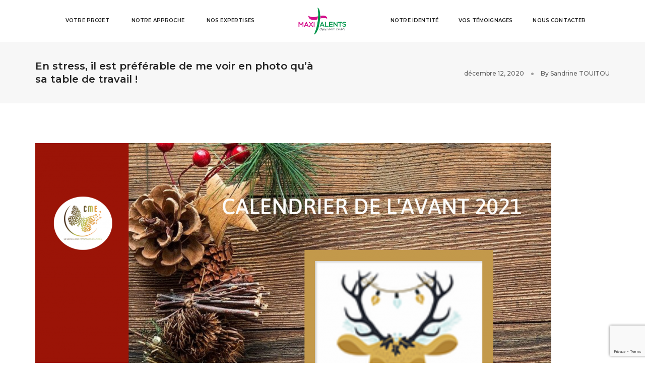

--- FILE ---
content_type: text/html; charset=UTF-8
request_url: https://maxitalents.fr/en-stress-il-est-preferable-de-me-voir-en-photo-qua-sa-table-de-travail
body_size: 25557
content:
<!DOCTYPE html>
<html lang="fr-FR" class="no-js">
<head>
    <!-- keywords -->
	<meta charset="UTF-8">	
    <link rel="profile" href="https://gmpg.org/xfn/11">
			<link rel="pingback" href="https://maxitalents.fr/xmlrpc.php">
	    <!-- viewport -->
	<meta name="viewport" content="width=device-width,initial-scale=1.0" />
	<meta name='robots' content='index, follow, max-image-preview:large, max-snippet:-1, max-video-preview:-1' />

	<!-- This site is optimized with the Yoast SEO plugin v20.1 - https://yoast.com/wordpress/plugins/seo/ -->
	<title>En stress, il est préférable de me voir en photo qu’à sa table de travail ! - Maxitalents</title>
	<link rel="canonical" href="https://maxitalents.fr/en-stress-il-est-preferable-de-me-voir-en-photo-qua-sa-table-de-travail" />
	<meta property="og:locale" content="fr_FR" />
	<meta property="og:type" content="article" />
	<meta property="og:title" content="En stress, il est préférable de me voir en photo qu’à sa table de travail ! - Maxitalents" />
	<meta property="og:description" content="Une idée qui circule prioritairement dans les entreprises : « les relations humaines sont chronophages et difficiles à appréhender, voire à maitriser». En voici quelques illustrations : « Il est rigide » « Elle ne prend pas d&rsquo;initiatives » « Il rend ses dossiers en retard » « Elle prend les autres de haut » « Elle bâcle ses dossiers » « Il ne va pas au bout des choses » « Il est centré sur lui » « Il est exigeant » « Il fait de l&rsquo;ingérence » Savez-vous que ces comportements – et ces jugements &#8211; sont exacerbés principalement quand nous nous sentons sous stress ? Personnellement, quand je me sens stressée, je mets la pression – à moi et à l’autre, je suis irritable, j’oublie la communication non violente, je manque d’objectivité… bref, il est préférable de me voir en photo qu’à sa table&nbsp;! « Je me supporte aussi peu que les autres peuvent me supporter ». Comment je sors de cet état de stress&nbsp;? J’accueille et me dis « bon ok, je me sens stressée » Je ferme les yeux et sens dans mors corps « qu’est-ce que mon corps me dit ? » Je respire là « où ça coince », ce qui fait diminue mon niveau de stress « quel est mon niveau de stress ? » Je réalise une action qui m’aide à me..." />
	<meta property="og:url" content="https://maxitalents.fr/en-stress-il-est-preferable-de-me-voir-en-photo-qua-sa-table-de-travail" />
	<meta property="og:site_name" content="Maxitalents" />
	<meta property="article:published_time" content="2020-12-12T12:13:09+00:00" />
	<meta property="article:modified_time" content="2020-12-12T21:15:21+00:00" />
	<meta property="og:image" content="https://maxitalents.fr/wp-content/uploads/2020/12/J4-1024x724.png" />
	<meta name="author" content="Sandrine TOUITOU" />
	<meta name="twitter:card" content="summary_large_image" />
	<meta name="twitter:label1" content="Écrit par" />
	<meta name="twitter:data1" content="Sandrine TOUITOU" />
	<meta name="twitter:label2" content="Durée de lecture estimée" />
	<meta name="twitter:data2" content="2 minutes" />
	<script type="application/ld+json" class="yoast-schema-graph">{"@context":"https://schema.org","@graph":[{"@type":"WebPage","@id":"https://maxitalents.fr/en-stress-il-est-preferable-de-me-voir-en-photo-qua-sa-table-de-travail","url":"https://maxitalents.fr/en-stress-il-est-preferable-de-me-voir-en-photo-qua-sa-table-de-travail","name":"En stress, il est préférable de me voir en photo qu’à sa table de travail ! - Maxitalents","isPartOf":{"@id":"https://maxitalents.fr/#website"},"primaryImageOfPage":{"@id":"https://maxitalents.fr/en-stress-il-est-preferable-de-me-voir-en-photo-qua-sa-table-de-travail#primaryimage"},"image":{"@id":"https://maxitalents.fr/en-stress-il-est-preferable-de-me-voir-en-photo-qua-sa-table-de-travail#primaryimage"},"thumbnailUrl":"https://maxitalents.fr/wp-content/uploads/2020/12/J4-1024x724.png","datePublished":"2020-12-12T12:13:09+00:00","dateModified":"2020-12-12T21:15:21+00:00","author":{"@id":"https://maxitalents.fr/#/schema/person/add5eb75320c66581a6d51f99acbd8e8"},"breadcrumb":{"@id":"https://maxitalents.fr/en-stress-il-est-preferable-de-me-voir-en-photo-qua-sa-table-de-travail#breadcrumb"},"inLanguage":"fr-FR","potentialAction":[{"@type":"ReadAction","target":["https://maxitalents.fr/en-stress-il-est-preferable-de-me-voir-en-photo-qua-sa-table-de-travail"]}]},{"@type":"ImageObject","inLanguage":"fr-FR","@id":"https://maxitalents.fr/en-stress-il-est-preferable-de-me-voir-en-photo-qua-sa-table-de-travail#primaryimage","url":"https://maxitalents.fr/wp-content/uploads/2020/12/J4.png","contentUrl":"https://maxitalents.fr/wp-content/uploads/2020/12/J4.png","width":2245,"height":1587},{"@type":"BreadcrumbList","@id":"https://maxitalents.fr/en-stress-il-est-preferable-de-me-voir-en-photo-qua-sa-table-de-travail#breadcrumb","itemListElement":[{"@type":"ListItem","position":1,"name":"Accueil","item":"https://maxitalents.fr/"},{"@type":"ListItem","position":2,"name":"En stress, il est préférable de me voir en photo qu’à sa table de travail !"}]},{"@type":"WebSite","@id":"https://maxitalents.fr/#website","url":"https://maxitalents.fr/","name":"Maxitalents","description":"Accélérateur de vos potentiels","potentialAction":[{"@type":"SearchAction","target":{"@type":"EntryPoint","urlTemplate":"https://maxitalents.fr/?s={search_term_string}"},"query-input":"required name=search_term_string"}],"inLanguage":"fr-FR"},{"@type":"Person","@id":"https://maxitalents.fr/#/schema/person/add5eb75320c66581a6d51f99acbd8e8","name":"Sandrine TOUITOU","image":{"@type":"ImageObject","inLanguage":"fr-FR","@id":"https://maxitalents.fr/#/schema/person/image/","url":"https://secure.gravatar.com/avatar/d579fd42d6701ecba748a10d1815f806?s=96&d=mm&r=g","contentUrl":"https://secure.gravatar.com/avatar/d579fd42d6701ecba748a10d1815f806?s=96&d=mm&r=g","caption":"Sandrine TOUITOU"},"url":"https://maxitalents.fr/author/stouitoucme"}]}</script>
	<!-- / Yoast SEO plugin. -->


<link rel='dns-prefetch' href='//fonts.googleapis.com' />
<link rel="alternate" type="application/rss+xml" title="Maxitalents &raquo; Flux" href="https://maxitalents.fr/feed" />
<link rel="alternate" type="application/rss+xml" title="Maxitalents &raquo; Flux des commentaires" href="https://maxitalents.fr/comments/feed" />
<link rel="alternate" type="application/rss+xml" title="Maxitalents &raquo; En stress, il est préférable de me voir en photo qu’à sa table de travail ! Flux des commentaires" href="https://maxitalents.fr/en-stress-il-est-preferable-de-me-voir-en-photo-qua-sa-table-de-travail/feed" />
<script type="text/javascript">
window._wpemojiSettings = {"baseUrl":"https:\/\/s.w.org\/images\/core\/emoji\/14.0.0\/72x72\/","ext":".png","svgUrl":"https:\/\/s.w.org\/images\/core\/emoji\/14.0.0\/svg\/","svgExt":".svg","source":{"concatemoji":"https:\/\/maxitalents.fr\/wp-includes\/js\/wp-emoji-release.min.js?ver=6.1.9"}};
/*! This file is auto-generated */
!function(e,a,t){var n,r,o,i=a.createElement("canvas"),p=i.getContext&&i.getContext("2d");function s(e,t){var a=String.fromCharCode,e=(p.clearRect(0,0,i.width,i.height),p.fillText(a.apply(this,e),0,0),i.toDataURL());return p.clearRect(0,0,i.width,i.height),p.fillText(a.apply(this,t),0,0),e===i.toDataURL()}function c(e){var t=a.createElement("script");t.src=e,t.defer=t.type="text/javascript",a.getElementsByTagName("head")[0].appendChild(t)}for(o=Array("flag","emoji"),t.supports={everything:!0,everythingExceptFlag:!0},r=0;r<o.length;r++)t.supports[o[r]]=function(e){if(p&&p.fillText)switch(p.textBaseline="top",p.font="600 32px Arial",e){case"flag":return s([127987,65039,8205,9895,65039],[127987,65039,8203,9895,65039])?!1:!s([55356,56826,55356,56819],[55356,56826,8203,55356,56819])&&!s([55356,57332,56128,56423,56128,56418,56128,56421,56128,56430,56128,56423,56128,56447],[55356,57332,8203,56128,56423,8203,56128,56418,8203,56128,56421,8203,56128,56430,8203,56128,56423,8203,56128,56447]);case"emoji":return!s([129777,127995,8205,129778,127999],[129777,127995,8203,129778,127999])}return!1}(o[r]),t.supports.everything=t.supports.everything&&t.supports[o[r]],"flag"!==o[r]&&(t.supports.everythingExceptFlag=t.supports.everythingExceptFlag&&t.supports[o[r]]);t.supports.everythingExceptFlag=t.supports.everythingExceptFlag&&!t.supports.flag,t.DOMReady=!1,t.readyCallback=function(){t.DOMReady=!0},t.supports.everything||(n=function(){t.readyCallback()},a.addEventListener?(a.addEventListener("DOMContentLoaded",n,!1),e.addEventListener("load",n,!1)):(e.attachEvent("onload",n),a.attachEvent("onreadystatechange",function(){"complete"===a.readyState&&t.readyCallback()})),(e=t.source||{}).concatemoji?c(e.concatemoji):e.wpemoji&&e.twemoji&&(c(e.twemoji),c(e.wpemoji)))}(window,document,window._wpemojiSettings);
</script>
<style type="text/css">
img.wp-smiley,
img.emoji {
	display: inline !important;
	border: none !important;
	box-shadow: none !important;
	height: 1em !important;
	width: 1em !important;
	margin: 0 0.07em !important;
	vertical-align: -0.1em !important;
	background: none !important;
	padding: 0 !important;
}
</style>
	<link rel='stylesheet' id='pofo-google-font-css' href='//fonts.googleapis.com/css?family=Roboto%3A100%2C300%2C400%2C500%2C700%2C900%7CMontserrat%3A100%2C200%2C300%2C400%2C500%2C600%2C700%2C800%2C900&#038;subset=cyrillic%2Ccyrillic-ext%2Cgreek%2Cgreek-ext%2Clatin-ext%2Cvietnamese&#038;display=swap' type='text/css' media='all' />
<link rel='stylesheet' id='animate-css' href='https://maxitalents.fr/wp-content/themes/pofo/assets/css/animate.min.css?ver=3.5.2' type='text/css' media='all' />
<link rel='stylesheet' id='bootstrap-css' href='https://maxitalents.fr/wp-content/themes/pofo/assets/css/bootstrap.min.css?ver=3.3.6' type='text/css' media='all' />
<link rel='stylesheet' id='et-line-icons-css' href='https://maxitalents.fr/wp-content/themes/pofo/assets/css/et-line-icons.css?ver=1.6' type='text/css' media='all' />
<link rel='stylesheet' id='font-awesome-css' href='https://maxitalents.fr/wp-content/themes/pofo/assets/css/font-awesome.min.css?ver=6.2.1' type='text/css' media='all' />
<link rel='stylesheet' id='themify-icons-css' href='https://maxitalents.fr/wp-content/themes/pofo/assets/css/themify-icons.css?ver=1.6' type='text/css' media='all' />
<link rel='stylesheet' id='swiper-css' href='https://maxitalents.fr/wp-content/themes/pofo/assets/css/swiper.min.css?ver=5.4.5' type='text/css' media='all' />
<link rel='stylesheet' id='justified-gallery-css' href='https://maxitalents.fr/wp-content/themes/pofo/assets/css/justifiedGallery.min.css?ver=3.6.3' type='text/css' media='all' />
<link rel='stylesheet' id='magnific-popup-css' href='https://maxitalents.fr/wp-content/themes/pofo/assets/css/magnific-popup.css?ver=1.6' type='text/css' media='all' />
<link rel='stylesheet' id='bootsnav-css' href='https://maxitalents.fr/wp-content/themes/pofo/assets/css/bootsnav.css?ver=1.1' type='text/css' media='all' />
<link rel='stylesheet' id='select2-css' href='https://maxitalents.fr/wp-content/themes/pofo/assets/css/select2.min.css?ver=4.0.4' type='text/css' media='all' />
<link rel='stylesheet' id='js_composer_front-css' href='https://maxitalents.fr/wp-content/plugins/js_composer/assets/css/js_composer.min.css?ver=6.10.0' type='text/css' media='all' />
<link rel='stylesheet' id='wp-block-library-css' href='https://maxitalents.fr/wp-includes/css/dist/block-library/style.min.css?ver=6.1.9' type='text/css' media='all' />
<style id='wp-block-library-theme-inline-css' type='text/css'>
.wp-block-audio figcaption{color:#555;font-size:13px;text-align:center}.is-dark-theme .wp-block-audio figcaption{color:hsla(0,0%,100%,.65)}.wp-block-audio{margin:0 0 1em}.wp-block-code{border:1px solid #ccc;border-radius:4px;font-family:Menlo,Consolas,monaco,monospace;padding:.8em 1em}.wp-block-embed figcaption{color:#555;font-size:13px;text-align:center}.is-dark-theme .wp-block-embed figcaption{color:hsla(0,0%,100%,.65)}.wp-block-embed{margin:0 0 1em}.blocks-gallery-caption{color:#555;font-size:13px;text-align:center}.is-dark-theme .blocks-gallery-caption{color:hsla(0,0%,100%,.65)}.wp-block-image figcaption{color:#555;font-size:13px;text-align:center}.is-dark-theme .wp-block-image figcaption{color:hsla(0,0%,100%,.65)}.wp-block-image{margin:0 0 1em}.wp-block-pullquote{border-top:4px solid;border-bottom:4px solid;margin-bottom:1.75em;color:currentColor}.wp-block-pullquote__citation,.wp-block-pullquote cite,.wp-block-pullquote footer{color:currentColor;text-transform:uppercase;font-size:.8125em;font-style:normal}.wp-block-quote{border-left:.25em solid;margin:0 0 1.75em;padding-left:1em}.wp-block-quote cite,.wp-block-quote footer{color:currentColor;font-size:.8125em;position:relative;font-style:normal}.wp-block-quote.has-text-align-right{border-left:none;border-right:.25em solid;padding-left:0;padding-right:1em}.wp-block-quote.has-text-align-center{border:none;padding-left:0}.wp-block-quote.is-large,.wp-block-quote.is-style-large,.wp-block-quote.is-style-plain{border:none}.wp-block-search .wp-block-search__label{font-weight:700}.wp-block-search__button{border:1px solid #ccc;padding:.375em .625em}:where(.wp-block-group.has-background){padding:1.25em 2.375em}.wp-block-separator.has-css-opacity{opacity:.4}.wp-block-separator{border:none;border-bottom:2px solid;margin-left:auto;margin-right:auto}.wp-block-separator.has-alpha-channel-opacity{opacity:1}.wp-block-separator:not(.is-style-wide):not(.is-style-dots){width:100px}.wp-block-separator.has-background:not(.is-style-dots){border-bottom:none;height:1px}.wp-block-separator.has-background:not(.is-style-wide):not(.is-style-dots){height:2px}.wp-block-table{margin:"0 0 1em 0"}.wp-block-table thead{border-bottom:3px solid}.wp-block-table tfoot{border-top:3px solid}.wp-block-table td,.wp-block-table th{word-break:normal}.wp-block-table figcaption{color:#555;font-size:13px;text-align:center}.is-dark-theme .wp-block-table figcaption{color:hsla(0,0%,100%,.65)}.wp-block-video figcaption{color:#555;font-size:13px;text-align:center}.is-dark-theme .wp-block-video figcaption{color:hsla(0,0%,100%,.65)}.wp-block-video{margin:0 0 1em}.wp-block-template-part.has-background{padding:1.25em 2.375em;margin-top:0;margin-bottom:0}
</style>
<link rel='stylesheet' id='classic-theme-styles-css' href='https://maxitalents.fr/wp-includes/css/classic-themes.min.css?ver=1' type='text/css' media='all' />
<style id='global-styles-inline-css' type='text/css'>
body{--wp--preset--color--black: #000000;--wp--preset--color--cyan-bluish-gray: #abb8c3;--wp--preset--color--white: #ffffff;--wp--preset--color--pale-pink: #f78da7;--wp--preset--color--vivid-red: #cf2e2e;--wp--preset--color--luminous-vivid-orange: #ff6900;--wp--preset--color--luminous-vivid-amber: #fcb900;--wp--preset--color--light-green-cyan: #7bdcb5;--wp--preset--color--vivid-green-cyan: #00d084;--wp--preset--color--pale-cyan-blue: #8ed1fc;--wp--preset--color--vivid-cyan-blue: #0693e3;--wp--preset--color--vivid-purple: #9b51e0;--wp--preset--color--primary: #6f6f6f;--wp--preset--color--secondary: #ff214f;--wp--preset--color--dark-gray: #232323;--wp--preset--color--light-gray: #f1f1f1;--wp--preset--gradient--vivid-cyan-blue-to-vivid-purple: linear-gradient(135deg,rgba(6,147,227,1) 0%,rgb(155,81,224) 100%);--wp--preset--gradient--light-green-cyan-to-vivid-green-cyan: linear-gradient(135deg,rgb(122,220,180) 0%,rgb(0,208,130) 100%);--wp--preset--gradient--luminous-vivid-amber-to-luminous-vivid-orange: linear-gradient(135deg,rgba(252,185,0,1) 0%,rgba(255,105,0,1) 100%);--wp--preset--gradient--luminous-vivid-orange-to-vivid-red: linear-gradient(135deg,rgba(255,105,0,1) 0%,rgb(207,46,46) 100%);--wp--preset--gradient--very-light-gray-to-cyan-bluish-gray: linear-gradient(135deg,rgb(238,238,238) 0%,rgb(169,184,195) 100%);--wp--preset--gradient--cool-to-warm-spectrum: linear-gradient(135deg,rgb(74,234,220) 0%,rgb(151,120,209) 20%,rgb(207,42,186) 40%,rgb(238,44,130) 60%,rgb(251,105,98) 80%,rgb(254,248,76) 100%);--wp--preset--gradient--blush-light-purple: linear-gradient(135deg,rgb(255,206,236) 0%,rgb(152,150,240) 100%);--wp--preset--gradient--blush-bordeaux: linear-gradient(135deg,rgb(254,205,165) 0%,rgb(254,45,45) 50%,rgb(107,0,62) 100%);--wp--preset--gradient--luminous-dusk: linear-gradient(135deg,rgb(255,203,112) 0%,rgb(199,81,192) 50%,rgb(65,88,208) 100%);--wp--preset--gradient--pale-ocean: linear-gradient(135deg,rgb(255,245,203) 0%,rgb(182,227,212) 50%,rgb(51,167,181) 100%);--wp--preset--gradient--electric-grass: linear-gradient(135deg,rgb(202,248,128) 0%,rgb(113,206,126) 100%);--wp--preset--gradient--midnight: linear-gradient(135deg,rgb(2,3,129) 0%,rgb(40,116,252) 100%);--wp--preset--duotone--dark-grayscale: url('#wp-duotone-dark-grayscale');--wp--preset--duotone--grayscale: url('#wp-duotone-grayscale');--wp--preset--duotone--purple-yellow: url('#wp-duotone-purple-yellow');--wp--preset--duotone--blue-red: url('#wp-duotone-blue-red');--wp--preset--duotone--midnight: url('#wp-duotone-midnight');--wp--preset--duotone--magenta-yellow: url('#wp-duotone-magenta-yellow');--wp--preset--duotone--purple-green: url('#wp-duotone-purple-green');--wp--preset--duotone--blue-orange: url('#wp-duotone-blue-orange');--wp--preset--font-size--small: 12px;--wp--preset--font-size--medium: 20px;--wp--preset--font-size--large: 18px;--wp--preset--font-size--x-large: 42px;--wp--preset--font-size--normal: 16px;--wp--preset--font-size--huge: 20px;--wp--preset--spacing--20: 0.44rem;--wp--preset--spacing--30: 0.67rem;--wp--preset--spacing--40: 1rem;--wp--preset--spacing--50: 1.5rem;--wp--preset--spacing--60: 2.25rem;--wp--preset--spacing--70: 3.38rem;--wp--preset--spacing--80: 5.06rem;}:where(.is-layout-flex){gap: 0.5em;}body .is-layout-flow > .alignleft{float: left;margin-inline-start: 0;margin-inline-end: 2em;}body .is-layout-flow > .alignright{float: right;margin-inline-start: 2em;margin-inline-end: 0;}body .is-layout-flow > .aligncenter{margin-left: auto !important;margin-right: auto !important;}body .is-layout-constrained > .alignleft{float: left;margin-inline-start: 0;margin-inline-end: 2em;}body .is-layout-constrained > .alignright{float: right;margin-inline-start: 2em;margin-inline-end: 0;}body .is-layout-constrained > .aligncenter{margin-left: auto !important;margin-right: auto !important;}body .is-layout-constrained > :where(:not(.alignleft):not(.alignright):not(.alignfull)){max-width: var(--wp--style--global--content-size);margin-left: auto !important;margin-right: auto !important;}body .is-layout-constrained > .alignwide{max-width: var(--wp--style--global--wide-size);}body .is-layout-flex{display: flex;}body .is-layout-flex{flex-wrap: wrap;align-items: center;}body .is-layout-flex > *{margin: 0;}:where(.wp-block-columns.is-layout-flex){gap: 2em;}.has-black-color{color: var(--wp--preset--color--black) !important;}.has-cyan-bluish-gray-color{color: var(--wp--preset--color--cyan-bluish-gray) !important;}.has-white-color{color: var(--wp--preset--color--white) !important;}.has-pale-pink-color{color: var(--wp--preset--color--pale-pink) !important;}.has-vivid-red-color{color: var(--wp--preset--color--vivid-red) !important;}.has-luminous-vivid-orange-color{color: var(--wp--preset--color--luminous-vivid-orange) !important;}.has-luminous-vivid-amber-color{color: var(--wp--preset--color--luminous-vivid-amber) !important;}.has-light-green-cyan-color{color: var(--wp--preset--color--light-green-cyan) !important;}.has-vivid-green-cyan-color{color: var(--wp--preset--color--vivid-green-cyan) !important;}.has-pale-cyan-blue-color{color: var(--wp--preset--color--pale-cyan-blue) !important;}.has-vivid-cyan-blue-color{color: var(--wp--preset--color--vivid-cyan-blue) !important;}.has-vivid-purple-color{color: var(--wp--preset--color--vivid-purple) !important;}.has-black-background-color{background-color: var(--wp--preset--color--black) !important;}.has-cyan-bluish-gray-background-color{background-color: var(--wp--preset--color--cyan-bluish-gray) !important;}.has-white-background-color{background-color: var(--wp--preset--color--white) !important;}.has-pale-pink-background-color{background-color: var(--wp--preset--color--pale-pink) !important;}.has-vivid-red-background-color{background-color: var(--wp--preset--color--vivid-red) !important;}.has-luminous-vivid-orange-background-color{background-color: var(--wp--preset--color--luminous-vivid-orange) !important;}.has-luminous-vivid-amber-background-color{background-color: var(--wp--preset--color--luminous-vivid-amber) !important;}.has-light-green-cyan-background-color{background-color: var(--wp--preset--color--light-green-cyan) !important;}.has-vivid-green-cyan-background-color{background-color: var(--wp--preset--color--vivid-green-cyan) !important;}.has-pale-cyan-blue-background-color{background-color: var(--wp--preset--color--pale-cyan-blue) !important;}.has-vivid-cyan-blue-background-color{background-color: var(--wp--preset--color--vivid-cyan-blue) !important;}.has-vivid-purple-background-color{background-color: var(--wp--preset--color--vivid-purple) !important;}.has-black-border-color{border-color: var(--wp--preset--color--black) !important;}.has-cyan-bluish-gray-border-color{border-color: var(--wp--preset--color--cyan-bluish-gray) !important;}.has-white-border-color{border-color: var(--wp--preset--color--white) !important;}.has-pale-pink-border-color{border-color: var(--wp--preset--color--pale-pink) !important;}.has-vivid-red-border-color{border-color: var(--wp--preset--color--vivid-red) !important;}.has-luminous-vivid-orange-border-color{border-color: var(--wp--preset--color--luminous-vivid-orange) !important;}.has-luminous-vivid-amber-border-color{border-color: var(--wp--preset--color--luminous-vivid-amber) !important;}.has-light-green-cyan-border-color{border-color: var(--wp--preset--color--light-green-cyan) !important;}.has-vivid-green-cyan-border-color{border-color: var(--wp--preset--color--vivid-green-cyan) !important;}.has-pale-cyan-blue-border-color{border-color: var(--wp--preset--color--pale-cyan-blue) !important;}.has-vivid-cyan-blue-border-color{border-color: var(--wp--preset--color--vivid-cyan-blue) !important;}.has-vivid-purple-border-color{border-color: var(--wp--preset--color--vivid-purple) !important;}.has-vivid-cyan-blue-to-vivid-purple-gradient-background{background: var(--wp--preset--gradient--vivid-cyan-blue-to-vivid-purple) !important;}.has-light-green-cyan-to-vivid-green-cyan-gradient-background{background: var(--wp--preset--gradient--light-green-cyan-to-vivid-green-cyan) !important;}.has-luminous-vivid-amber-to-luminous-vivid-orange-gradient-background{background: var(--wp--preset--gradient--luminous-vivid-amber-to-luminous-vivid-orange) !important;}.has-luminous-vivid-orange-to-vivid-red-gradient-background{background: var(--wp--preset--gradient--luminous-vivid-orange-to-vivid-red) !important;}.has-very-light-gray-to-cyan-bluish-gray-gradient-background{background: var(--wp--preset--gradient--very-light-gray-to-cyan-bluish-gray) !important;}.has-cool-to-warm-spectrum-gradient-background{background: var(--wp--preset--gradient--cool-to-warm-spectrum) !important;}.has-blush-light-purple-gradient-background{background: var(--wp--preset--gradient--blush-light-purple) !important;}.has-blush-bordeaux-gradient-background{background: var(--wp--preset--gradient--blush-bordeaux) !important;}.has-luminous-dusk-gradient-background{background: var(--wp--preset--gradient--luminous-dusk) !important;}.has-pale-ocean-gradient-background{background: var(--wp--preset--gradient--pale-ocean) !important;}.has-electric-grass-gradient-background{background: var(--wp--preset--gradient--electric-grass) !important;}.has-midnight-gradient-background{background: var(--wp--preset--gradient--midnight) !important;}.has-small-font-size{font-size: var(--wp--preset--font-size--small) !important;}.has-medium-font-size{font-size: var(--wp--preset--font-size--medium) !important;}.has-large-font-size{font-size: var(--wp--preset--font-size--large) !important;}.has-x-large-font-size{font-size: var(--wp--preset--font-size--x-large) !important;}
.wp-block-navigation a:where(:not(.wp-element-button)){color: inherit;}
:where(.wp-block-columns.is-layout-flex){gap: 2em;}
.wp-block-pullquote{font-size: 1.5em;line-height: 1.6;}
</style>
<link rel='stylesheet' id='contact-form-7-css' href='https://maxitalents.fr/wp-content/plugins/contact-form-7/includes/css/styles.css?ver=5.7.3' type='text/css' media='all' />
<link rel='stylesheet' id='pofo-parent-style-css' href='https://maxitalents.fr/wp-content/themes/pofo/style.css?ver=6.1.9' type='text/css' media='all' />
<link rel='stylesheet' id='pofo-style-css' href='https://maxitalents.fr/wp-content/themes/pofo-child/style.css?ver=1.6' type='text/css' media='all' />
<link rel='stylesheet' id='pofo-responsive-style-css' href='https://maxitalents.fr/wp-content/themes/pofo/assets/css/responsive.css?ver=1.6' type='text/css' media='all' />
<style id='pofo-responsive-style-inline-css' type='text/css'>
@media only screen and (min-width:320px) and (max-width:991px){.simple-dropdown .dropdown-menu{position:relative;}nav.navbar.bootsnav .simple-dropdown .dropdown-menu > li.dropdown > ul{left:inherit;position:relative;min-width:0;}}@media (max-width:991px){nav.navbar.bootsnav .navbar-brand{display:inline-block;float:none !important;margin:0 !important;}nav.navbar.bootsnav .navbar-header{float:none;display:block;text-align:center;padding-left:30px;padding-right:30px;}nav.navbar.bootsnav .navbar-toggle{display:inline-block;float:right;margin-right:0;margin-top:0px;}nav.navbar.bootsnav .navbar-collapse{border:none;margin-bottom:0;}nav.navbar.bootsnav.no-full .navbar-collapse{max-height:335px;overflow-y:auto !important;}nav.navbar.bootsnav .navbar-collapse.collapse{display:none !important;}nav.navbar.bootsnav .navbar-collapse.collapse.in{display:block !important;}nav.navbar.bootsnav .navbar-nav{float:none !important;padding-left:30px;padding-right:30px;margin:0px -15px;}nav.navbar.bootsnav.navbar-full .navbar-nav {padding:0;margin:0}nav.navbar.bootsnav .navbar-nav > li{float:none;}nav.navbar.bootsnav .navbar-nav > li > a{display:block;width:100%;border-bottom:solid 1px #e0e0e0;padding:10px 0;border-top:solid 1px #e0e0e0;margin-bottom:-1px;}nav.navbar.bootsnav .navbar-nav > li:first-child > a{border-top:none;}nav.navbar.bootsnav ul.navbar-nav.navbar-left > li:last-child > ul.dropdown-menu{border-bottom:solid 1px #e0e0e0;}nav.navbar.bootsnav ul.nav li.dropdown li a.dropdown-toggle{float:none !important;position:relative;display:block;width:100%;}nav.navbar.bootsnav ul.nav li.dropdown ul.dropdown-menu{width:100%;position:relative !important;background-color:transparent;float:none;border:none;padding:0 0 0 15px !important;margin:0 0 -1px 0 !important;border-radius:0px 0px 0px;}nav.navbar.bootsnav ul.nav li.dropdown ul.dropdown-menu  > li > a{display:block;width:100%;border-bottom:solid 1px #e0e0e0;padding:10px 0;color:#6f6f6f;}nav.navbar.bootsnav ul.nav ul.dropdown-menu li a:hover,nav.navbar.bootsnav ul.nav ul.dropdown-menu li a:focus{background-color:transparent;}nav.navbar.bootsnav ul.nav ul.dropdown-menu ul.dropdown-menu{float:none !important;left:0;padding:0 0 0 15px;position:relative;background:transparent;width:100%;}nav.navbar.bootsnav ul.nav ul.dropdown-menu li.dropdown.on > ul.dropdown-menu{display:inline-block;margin-top:-10px;}nav.navbar.bootsnav li.dropdown ul.dropdown-menu li.dropdown > a.dropdown-toggle:after{display:none;}nav.navbar.bootsnav .dropdown .megamenu-content .col-menu .title{padding:10px 15px 10px 0;line-height:24px;text-transform:none;font-weight:400;letter-spacing:0px;margin-bottom:0;cursor:pointer;border-bottom:solid 1px #e0e0e0;color:#6f6f6f;}nav.navbar.bootsnav .dropdown .megamenu-content .col-menu ul > li > a{display:block;width:100%;border-bottom:solid 1px #e0e0e0;padding:8px 0;}nav.navbar.bootsnav .dropdown .megamenu-content .col-menu .title:before{font-family:'FontAwesome';content:"\f105";float:right;font-size:16px;margin-left:10px;position:relative;right:-15px;}nav.navbar.bootsnav .dropdown .megamenu-content .col-menu:last-child .title{border-bottom:none;}nav.navbar.bootsnav .dropdown .megamenu-content .col-menu.on:last-child .title{border-bottom:solid 1px #e0e0e0;}nav.navbar.bootsnav .dropdown .megamenu-content .col-menu:last-child ul.menu-col li:last-child a{border-bottom:none;}nav.navbar.bootsnav .dropdown .megamenu-content .col-menu.on .title:before{content:"\f107";}nav.navbar.bootsnav .dropdown .megamenu-content .col-menu .content{padding:0 0 0 15px;}nav.bootsnav.brand-center .navbar-collapse{display:block;}nav.bootsnav.brand-center ul.nav{margin-bottom:0px !important;}nav.bootsnav.brand-center .navbar-collapse .col-half{width:100%;float:none;display:block;}nav.bootsnav.brand-center .navbar-collapse .col-half.left{margin-bottom:0;}nav.bootsnav .megamenu-content{padding:0;}nav.bootsnav .megamenu-content .col-menu{padding-bottom:0;}nav.bootsnav .megamenu-content .title{cursor:pointer;display:block;padding:10px 15px;margin-bottom:0;font-weight:normal;}nav.bootsnav .megamenu-content .content{display:none;}.attr-nav{position:absolute;right:60px;}.attr-nav > ul{padding:0;margin:0 -15px -7px 0;}.attr-nav > ul > li > a{padding:16px 15px 15px;}.attr-nav > ul > li.dropdown > a.dropdown-toggle:before{display:none;}.attr-nav > ul > li.dropdown ul.dropdown-menu{margin-top:2px;margin-left:55px;width:250px;left:-250px;border-top:solid 5px;}.top-search .container{padding:0 45px;}nav.navbar.bootsnav li.dropdown .mega-menu-full .sm-display-none.pofo-menu-sidebar{display:none;}nav.menu-center .accordion-menu{padding-right:0 !important;}.header-searchbar {padding-left:15px;}.header-social-icon {padding-left:5px;margin-left:15px;}header .widget_shopping_cart {padding-left:14px;margin-left:14px;}nav.bootsnav.navbar-full ul.nav{margin-left:0;}nav.bootsnav.navbar-full ul.nav > li > a{border:none;}nav.bootsnav.navbar-full .navbar-brand{float:left !important;padding-left:0;}nav.bootsnav.navbar-full .navbar-toggle{display:inline-block;float:right;margin-right:0;margin-top:10px;}nav.bootsnav.navbar-full .navbar-header{padding-left:15px;padding-right:15px;}nav.navbar.bootsnav.navbar-sidebar .share{padding:30px 15px;margin-bottom:0;}nav.navbar.bootsnav .megamenu-content.tabbed{padding-left:0 !important;}nav.navbar.bootsnav .tabbed > li{padding:25px 0;margin-left:-15px !important;}body > .wrapper{-webkit-transition:all 0.3s ease-in-out;-moz-transition:all 0.3s ease-in-out;-o-transition:all 0.3s ease-in-out;-ms-transition:all 0.3s ease-in-out;transition:all 0.3s ease-in-out;}body.side-right > .wrapper{margin-left:280px;margin-right:-280px !important;}nav.navbar.bootsnav.navbar-mobile .navbar-collapse{position:fixed;overflow-y:auto !important;overflow-x:hidden !important;display:block;background:#fff;z-index:99;width:280px;height:100% !important;left:-280px;top:0;padding:0;-webkit-transition:all 0.3s ease-in-out;-moz-transition:all 0.3s ease-in-out;-o-transition:all 0.3s ease-in-out;-ms-transition:all 0.3s ease-in-out;transition:all 0.3s ease-in-out;}nav.navbar.bootsnav.navbar-mobile .navbar-collapse.in{left:0;}nav.navbar.bootsnav.navbar-mobile ul.nav{width:293px;padding-right:0;padding-left:15px;}nav.navbar.bootsnav.navbar-mobile ul.nav > li > a{padding:15px 15px;}nav.navbar.bootsnav.navbar-mobile ul.nav ul.dropdown-menu > li > a{padding-right:15px !important;padding-top:15px !important;padding-bottom:15px !important;}nav.navbar.bootsnav.navbar-mobile ul.nav ul.dropdown-menu .col-menu .title{padding-right:30px !important;padding-top:13px !important;padding-bottom:13px !important;}nav.navbar.bootsnav.navbar-mobile ul.nav ul.dropdown-menu .col-menu ul.menu-col li a{padding-top:13px !important;padding-bottom:13px !important;}nav.navbar.bootsnav.navbar-mobile .navbar-collapse [class*=' col-']{width:100%;}nav.navbar.bootsnav.navbar-fixed .logo-scrolled{display:block !important;}nav.navbar.bootsnav.navbar-fixed .logo-display{display:none !important;}nav.navbar.bootsnav.navbar-mobile .tab-menu,nav.navbar.bootsnav.navbar-mobile .tab-content{width:100%;display:block;}nav.navbar.bootsnav.navbar-brand-top .navbar-collapse.collapse.display-inline-block{display:none !important;}nav.navbar.bootsnav.navbar-brand-top .navbar-collapse.collapse.in.display-inline-block{display:block !important;}.header-with-topbar.sticky-mini-header.sticky nav.navbar.sidebar-nav.sidebar-nav-style-1 .sidenav-header {top:32px;}.header-with-topbar.sticky-mini-header.sticky .left-nav,.header-with-topbar.sticky-mini-header.sticky .sidebar-part1 {top:32px;}nav.navbar.bootsnav li.dropdown .mega-menu-full > ul li a.dropdown-header {padding:1px 0;}.dropdown-menu {box-shadow:none;border:none;border-top:1px solid rgba(255,255,255,0.06);}.navbar-collapse {left:0;padding:0;position:absolute;top:100%;width:100%;}nav.navbar.bootsnav ul.nav > li.dropdown > ul.dropdown-menu,nav.navbar.bootsnav ul.nav li.dropdown ul.dropdown-menu.mega-menu {padding:5px 15px 0 !important;margin:0;float:left;top:0 !important;}nav.navbar.bootsnav .navbar-nav {margin:0 !important;padding:0;background-color:rgba(23,23,23,0.95);}nav.navbar.bootsnav li.dropdown .mega-menu-full > ul > li {border-bottom:none;border-right:0;margin-bottom:16px;width:100%;height:auto !important;}nav.navbar.bootsnav li.dropdown .mega-menu-full > ul > li:last-child {margin-bottom:0}nav.navbar.bootsnav .navbar-nav li,nav.navbar.bootsnav li.dropdown ul.mega-menu-full li.dropdown-header {display:block;clear:both;border-bottom:1px solid rgba(255,255,255,0.06);border-top:0;}nav.navbar.navbar-default ul.nav > li > a,nav.navbar-brand-top.navbar.navbar-default ul.nav > li > a,header .navbar-nav li > a,nav.navbar.bootsnav li.dropdown ul.mega-menu-full li > a,header.sticky nav.navbar.navbar-default.navbar-fixed-top ul.nav > li > a,header.sticky nav.navbar.navbar-default.navbar-top ul.nav > li > a,nav.navbar.bootsnav li.dropdown ul.mega-menu-full li.dropdown-header{margin:0;padding:9px 15px 8px;display:block;line-height:normal;}nav.navbar.navbar-default ul.nav > li > a,header .navbar-nav li > a,header.sticky nav.navbar.navbar-default.navbar-fixed-top ul.nav > li > a {color:#fff;}nav.navbar.bootsnav ul.nav > li.dropdown > ul.dropdown-menu  li a,nav.navbar.bootsnav ul.nav li.dropdown ul.dropdown-menu.mega-menu li a,nav.navbar.bootsnav li.dropdown ul.mega-menu-full li.dropdown-header {padding-left:0;padding-right:0;}.simple-dropdown.open > ul > li {border:0 !important}nav.navbar.bootsnav li.dropdown ul.mega-menu-full li.dropdown-header {color:#fff;}nav.navbar.bootsnav li.dropdown .mega-menu-full > ul > li > ul {margin-top:2px !important;border-top:1px solid rgba(255,255,255,0.06);}nav.navbar.bootsnav ul.nav li.dropdown ul.dropdown-menu  > li > a {color:#939393;border-bottom:1px solid rgba(255,255,255,0.06);}nav.navbar.bootsnav ul.nav li.dropdown.simple-dropdown ul.dropdown-menu > li.active > a{background-color:transparent;color:#fff;}nav.navbar.bootsnav ul.nav li.dropdown ul.dropdown-menu  > li:hover > a {color:#fff;}nav.navbar.bootsnav li.dropdown ul.mega-menu-full li ul {margin-top:0}.navbar-nav > li.simple-dropdown ul.dropdown-menu {top:0;min-width:0;}nav.navbar.bootsnav ul.nav li.dropdown.simple-dropdown > .dropdown-menu {background-color:#232323;}nav.navbar.bootsnav .navbar-toggle {top:4px;}.navbar-nav > li.dropdown > i {display:block;position:absolute;right:0px;top:0;color:#fff;font-size:16px;cursor:pointer;padding:9px 15px 8px}nav.navbar.bootsnav .navbar-nav > li.dropdown.open > ul,nav.navbar.bootsnav .navbar-nav > li.dropdown.on > ul {display:block !important;opacity:1 !important}nav.navbar.bootsnav ul.nav li.dropdown ul.dropdown-menu > li > a{border:0;padding:10px 0}nav.navbar.bootsnav ul.nav li.dropdown.simple-dropdown ul.dropdown-menu > li.active > a,nav.navbar.bootsnav ul.nav li.dropdown.simple-dropdown ul.dropdown-menu > li.current-menu-ancestor > a,nav.navbar.bootsnav ul.nav li.dropdown.simple-dropdown ul.dropdown-menu > li.current-menu-item > a {color:#fff}header nav.navbar .navbar-nav > li.active > a,nav.navbar.bootsnav ul.nav > li.active > a,header nav.navbar .navbar-nav > li.current-menu-ancestor > a,nav.navbar.bootsnav ul.nav > li.current-menu-ancestor > a {color:rgba(255,255,255,0.6)}.navbar-default .navbar-nav > .open > a,.navbar-default .navbar-nav > .open > a:focus,.navbar-default .navbar-nav > .open > a:hover {color:rgba(255,255,255,0.6)}nav.navbar.bootsnav ul.nav li.dropdown.simple-dropdown ul.dropdown-menu > li > a{padding:7px 0;left:0}nav.navbar.bootsnav ul.nav li.dropdown.simple-dropdown > ul > li > a {color:#fff;}.dropdown.simple-dropdown.open .dropdown-menu .dropdown .dropdown-menu {display:block !important;opacity:1 !important;}nav.navbar.bootsnav ul.nav li.dropdown.simple-dropdown.open ul.dropdown-menu li > a.dropdown-toggle {border-bottom:1px solid rgba(255,255,255,0.06);color:#fff;}nav.navbar.bootsnav ul.nav .simple-dropdown ul.dropdown-menu li.dropdown ul.dropdown-menu {padding-left:0 !important;margin:2px 0 12px !important;border-top:1px solid rgba(255,255,255,0.06);padding:0;}.simple-dropdown .dropdown-menu > li > a.dropdown-toggle i {display:none}nav .accordion-menu {padding:26px 15px 26px 15px;}.sticky nav .accordion-menu {padding:26px 15px 26px 15px;}nav.navbar.bootsnav.menu-center ul.nav.navbar-center {width:100%;}.center-logo {left:15px;transform:translateX(0px);-moz-transform:translateX(0px);-webkit-transform:translateX(0px);-o-transform:translateX(0px);max-width:100%;}.navbar-right{float:left !important;}.navbar-nav li {position:relative}nav.navbar.bootsnav li.dropdown ul.mega-menu-full > li {padding:0;border:0;}nav.navbar.bootsnav .simple-dropdown .dropdown-menu > li {padding-left:0;padding-right:0;}nav.navbar.bootsnav ul.navbar-nav.navbar-left > li:last-child > ul.dropdown-menu {border:0;}header nav.navbar.bootsnav ul.nav > li.current-menu-item > a,header nav.navbar.bootsnav ul.nav > li.current-menu-ancestor > a,header nav.navbar.bootsnav ul.nav > li > a:hover,header nav.navbar .header-menu-button a:hover,header #lang_sel a.lang_sel_sel:hover,header nav.navbar.bootsnav ul.nav > li.dropdown.on > a {color:rgba(255,255,255,0.6)}header.sticky nav.navbar.white-link .navbar-nav > li > a:hover,header.sticky nav.navbar.bootsnav.white-link ul.nav > li > a:hover,header.sticky nav.navbar.white-link .navbar-nav > li > a.active,header.sticky nav.navbar.bootsnav.white-link ul.nav > li > a.active {color:rgba(255,255,255,0.6);}nav.navbar.bootsnav li.dropdown .mega-menu-full > ul li.dropdown-header {width:100%;padding-top:8px;padding-bottom:8px;border-bottom:1px solid rgba(255,255,255,0.06);}nav.navbar.navbar-default ul li.dropdown .dropdown-menu li > a:hover,nav.navbar.navbar-default ul li.dropdown .dropdown-menu li:hover > a {left:0;}.dropdown-menu{display:none !important;position:inherit;width:100%;}.dropdown.open > div {display:block !important;opacity:1 !important;}nav.menu-logo-center .accordion-menu {padding:26px 15px;}.sticky nav.menu-logo-center .accordion-menu {padding:26px 15px;}nav.navbar.sidebar-nav.bootsnav .navbar-left-sidebar li a:hover,nav.navbar.sidebar-nav.bootsnav .navbar-left-sidebar li.active > a {color:#000;}header .sidebar-part2 nav.navbar.bootsnav ul > li > a:hover,header .sidebar-part2 nav.navbar.bootsnav ul > li.active > a {color:rgba(0,0,0,0.6);}nav.navbar .container-fluid {padding-left:24px;padding-right:24px;}.top-header-area .container-fluid {padding-left:24px;padding-right:24px;}#search-header {width:75%}nav.navbar.bootsnav li.dropdown .mega-menu-full > ul > li:last-child img {padding-left:0;}nav.navbar.bootsnav li.dropdown .mega-menu-full > ul > li > .widget_media_image {width:48%;float:left;margin-bottom:0}nav.navbar.bootsnav li.dropdown .mega-menu-full > ul > li > .widget_media_image:last-child {float:right;}.navbar-nav > li > a > i,.navbar-nav > li ul > li > a > i,.navbar-nav > li .mega-menu-full ul > li > a > i {top:0;margin-bottom:0;}.navbar-nav > li.simple-dropdown ul > li > ul > li > a > i {top:1px;}.navbar-nav > li.simple-dropdown ul > li > a > i {top:-1px;}.navbar-nav > li.simple-dropdown ul li .fa-angle-right {display:none;}.navbar-nav > li > a > i,.navbar-nav > li ul > li > a > i {min-width:20px;}nav.navbar.bootsnav li a {padding-top:1px;padding-bottom:1px;}.hamburger-wp-menu .header-searchbar {margin-left:10px;}header .sidebar-part2 nav.navbar.bootsnav ul > li.menu-item-has-children > a {padding-right:20px;}.navbar-nav > li.dropdown.open > .dropdown-toggle.fa-angle-down:before{content:"\f106"}.search-form .search-button {font-size:15px;}.menu-center .header-right-col{width:auto;}.menu-new a:after{margin-top:0;}.sidebar-part2 nav.navbar.bootsnav ul li.menu-new a:after{margin-top:3px;}.nav.navbar-left-sidebar li.menu-new a,nav.navbar.bootsnav.sidebar-nav ul.nav.navbar-left-sidebar li.dropdown.open ul.dropdown-menu > li > ul.third-level > li.menu-new > a{padding-right:40px !important;}.nav.navbar-left-sidebar .menu-new a:after{margin-top:1px;}.navbar.navbar-brand-top.bootsnav .navbar-toggle {float:left !important;top:5px;}.navbar-brand-top .brand-top-menu-right {float:right;padding-left:30px;}.navbar-brand-top .accordion-menu{width:auto;padding:26px 15px 26px 15px;}header nav.navbar-brand-top .row>div:first-child{flex:1 1 auto !important;width:auto;}.navbar-brand-top .nav-header-container{text-align:left !important;}.navbar-brand-top .nav-header-container .row{align-items:center !important;display:-ms-flex !important;display:-webkit-flex !important;display:flex !important;height:auto;padding:0 !important;}.navbar-brand-top .accordion-menu{width:auto !important;}.navbar-brand-top .navbar-brand{width:auto !important;}nav.navbar.bootsnav.sidebar-nav .navbar-nav,.sidebar-part2 nav.navbar.bootsnav .navbar-nav {background-color:transparent;padding:0 0px 0 0}nav.navbar.bootsnav.sidebar-nav .navbar-nav {padding:0;margin-right:50px}nav.navbar.bootsnav.sidebar-nav.sidemenu-open .navbar-nav {margin-right:0}nav.navbar.bootsnav.sidebar-nav .nav.navbar-left-sidebar .dropdown .second-level,.sidebar-part2 nav.navbar.bootsnav .nav.navbar-left-sidebar .dropdown .second-level {display:none !important}nav.navbar.bootsnav.sidebar-nav .navbar-left-sidebar > li > a,.sidebar-part2 nav.navbar.bootsnav .navbar-left-sidebar > li > a {margin:0;padding:14px 15px 14px 0}nav.navbar.bootsnav.sidebar-nav .nav.navbar-left-sidebar li a,.sidebar-part2 nav.navbar.bootsnav .nav.navbar-left-sidebar li a,nav.navbar.bootsnav.sidebar-nav ul.nav li.dropdown.open ul.dropdown-menu > li > ul.third-level > li,.sidebar-nav-style-1 .nav.navbar-left-sidebar li ul.sub-menu li,nav.navbar.bootsnav.sidebar-nav-style-1 ul.nav li.dropdown.open {border-bottom:0;}nav.navbar.bootsnav.sidebar-nav .nav.navbar-left-sidebar .dropdown.open .second-level,nav.navbar.bootsnav.sidebar-nav .nav.navbar-left-sidebar .dropdown.open .second-level .dropdown .third-level,.sidebar-part2 nav.navbar.bootsnav .nav.navbar-left-sidebar .dropdown.open .second-level,.sidebar-part2 nav.navbar.bootsnav .nav.navbar-left-sidebar .dropdown.open .second-level .dropdown .third-level {display:block !important;left:0;width:100%;height:auto;visibility:visible;opacity:1 !important;background:transparent;padding:0 0 0 8px !important}header .sidebar-part2 nav.navbar.bootsnav li.dropdown ul.dropdown-menu > li a:hover {border:0;color:#ff214f}nav.navbar.bootsnav.sidebar-nav-style-1 ul.nav li.dropdown.open > ul {margin-top:-10px !important;}.sidebar-part1 {position:inherit;width:50px;float:left;}.sidebar-part3 {position:absolute;right:0;bottom:inherit;top:0;}.left-nav {height:50px;width:100%;}header .sidebar-part2 nav.navbar.bootsnav li.dropdown ul.dropdown-menu > li a:hover,header .sidebar-part2 nav.navbar.bootsnav li.dropdown ul.dropdown-menu > li:hover > a,header .sidebar-part2 nav.navbar.bootsnav li.dropdown ul.dropdown-menu > li.active > a,header .sidebar-part2 nav.navbar.bootsnav li.dropdown ul.dropdown-menu > li.current-menu-item > a,header .sidebar-part2 nav.navbar.bootsnav li.dropdown ul.dropdown-menu > li.current-menu-ancestor > a {border:0;}.header-with-topbar .left-nav,.header-with-topbar .sidebar-part1 {top:32px;}.sticky.header-with-topbar .left-nav,.sticky.header-with-topbar .sidebar-part1 {top:0;}.sidebar-wrapper {padding-left:0;}nav.navbar.sidebar-nav {transition-duration:0.3s;-webkit-transition-duration:0.3s;-moz-transition-duration:0.3s;-ms-transition-duration:0.3s;-o-transition-duration:0.3s;transition-property:display;-webkit-transition-property:display;-moz-transition-property:display;-ms-transition-property:display;-o-transition-property:display;left:-280px;width:280px;z-index:10005;padding:60px 15px 15px;display:inline-block;}nav.navbar.sidebar-nav.sidebar-nav-style-1 .sidenav-header {position:fixed;top:0;left:0;background:#fff;z-index:1;}nav.navbar.sidebar-nav.sidebar-nav-style-1 .mobile-toggle span:last-child {margin-bottom:3px;}nav.navbar.sidebar-nav.sidemenu-open {left:0;}nav.navbar.sidebar-nav .navbar-toggle .icon-bar {background:#232323;}nav.navbar.bootsnav.sidebar-nav .navbar-collapse.collapse,.sidebar-part2 nav.navbar.bootsnav .navbar-collapse.collapse {display:block !important;max-height:100%;position:relative;top:0;}nav.navbar.bootsnav.sidebar-nav .mobile-scroll {display:block;max-height:80%;overflow-y:auto;position:absolute}.sidebar-nav .logo-holder,.sidebar-nav .footer-holder {padding:0;text-align:left;display:inline-block;}.sidebar-nav .logo-holder {min-height:0;padding:15px 0}.sidebar-nav.sidemenu-open .footer-holder {width:100%;padding:0;margin-right:0;}.sidebar-nav .footer-holder {margin-right:15px;}.sidebar-nav .footer-holder .navbar-form {margin:0 auto;}nav.navbar.bootsnav.sidebar-nav .navbar-toggle {margin-bottom:0;position:absolute;top:auto;vertical-align:middle;height:100%;right:15px;}nav.navbar.bootsnav.sidebar-nav .nav.navbar-left-sidebar .dropdown li:first-child {margin-top:0}nav.navbar.bootsnav.sidebar-nav ul.nav li.dropdown ul.dropdown-menu li {opacity:1;visibility:visible}nav.navbar.bootsnav.sidebar-nav ul.nav li.dropdown ul.dropdown-menu > li > a {margin:0 0 12px 0;border-bottom:1px solid #ededed !important;}nav.navbar.bootsnav.sidebar-nav ul.nav li.dropdown ul.dropdown-menu > li.active > ul > li.active > a {color:#ff214f;}nav.navbar.bootsnav.sidebar-nav ul.nav li.dropdown ul.dropdown-menu > li > a i{display:none}nav.navbar.bootsnav.sidebar-nav ul.nav li.dropdown.open ul.dropdown-menu  > li > ul.third-level > li > a {border-bottom:0 !important;font-size:11px;padding:0 !important;}nav.navbar.bootsnav.sidebar-nav ul.nav li.dropdown.open ul.dropdown-menu  > li > ul.third-level > li:first-child > a {padding-top:10px;}nav.navbar.bootsnav.sidebar-nav ul.nav li.dropdown.open ul.dropdown-menu  > li:last-child > ul.third-level > li:last-child > a {margin-bottom:15px}nav.navbar.bootsnav.sidebar-nav ul.nav li.dropdown.open ul.dropdown-menu  > li > ul.fourth-level > li > a {border-bottom:0 !important;font-size:11px;padding:0 !important;}nav.navbar.bootsnav.sidebar-nav ul.nav li.dropdown.open ul.dropdown-menu  > li > ul.fourth-level > li:first-child > a {padding-top:10px;}nav.navbar.bootsnav.sidebar-nav ul.nav li.dropdown.open ul.dropdown-menu  > li:last-child > ul.fourth-level > li:last-child > a {margin-bottom:15px}nav.navbar.bootsnav.sidebar-nav ul.nav li.dropdown.open ul.dropdown-menu  li {margin-bottom:10px;}.left-nav-sidebar header.site-header > .header-mini-cart {position:fixed;left:inherit;top:3px;z-index:99999;right:41px;}.left-nav-sidebar header.site-header > .header-mini-cart .widget_shopping_cart_content {right:0;left:inherit;top:45px;}.admin-bar nav.navbar.sidebar-nav.sidebar-nav-style-1{padding-top:100px}.admin-bar .sticky nav.navbar.sidebar-nav.sidebar-nav-style-1{padding-top:60px}.sidebar-part2 .sidebar-middle {padding:30px 0 110px;display:block;}.sidebar-part2 .sidebar-middle-menu {display:block;max-height:100%;}.sidebar-part1 img {max-height:50px !important;width:auto;}.sidebar-part1 {width:50px}.sidebar-part2 nav.navbar.bootsnav .navbar-nav {background:transparent;padding:0}.sidebar-part2 ul > li {width:100%;padding:5px 30px 5px 0;}header .sidebar-part2 nav.navbar.bootsnav ul > li > a > i.fa-angle-right {right:-25px;top:0px;font-size:22px;text-align:center;}.bottom-menu-icon a,.nav-icon span {width:20px}.bottom-menu-icon a {margin-top:2px;}.bottom-menu-icon {width:50px;padding:13px 10px 11px;}.sidebar-part2:before {bottom:55px;display:none;}.sidebar-part2 {background-color:#fff;border-right:0 solid #dfdfdf;height:100%;left:-300px;padding:50px 20px 0;position:fixed;top:0;text-align:center;width:300px;z-index:-1;transition:ease-in-out 0.5s}.sidebar-part2 .right-bg {display:none;position:absolute;right:0;top:0;transform:translateY(0);-moz-transform:translateY(0px);-webkit-transform:translateY(0px);-o-transform:translateY(0px);left:0;-ms-transform:rotate(90deg);-webkit-transform:rotate(90deg);transform:rotate(90deg);}.sidebar-part2 nav.navbar.bootsnav li.dropdown ul.dropdown-menu:before {display:none;}.sidebar-part2 nav.navbar.bootsnav li.dropdown.open ul.dropdown-menu {display:block !important;opacity:1 !important}.sidebar-part2 nav.navbar.bootsnav li.dropdown ul.dropdown-menu,.sidebar-part2 nav.navbar.bootsnav li.dropdown ul.dropdown-menu .third-level {top:0;transform:translateY(0);-moz-transform:translateY(0px);-webkit-transform:translateY(0px);-o-transform:translateY(0px);left:0;background-color:transparent !important;padding-left:10px !important;}header .sidebar-part2 nav.navbar.bootsnav ul li ul li {padding:0 0 1px 0;}.sidebar-part2 nav.navbar.bootsnav ul.nav li.dropdown ul.dropdown-menu > li > a {color:#232323;padding:0;margin-bottom:2px;font-weight:400;}header .sidebar-part2 nav.navbar.bootsnav li.dropdown ul.dropdown-menu > li.active > a,header .sidebar-part2 nav.navbar.bootsnav li.dropdown ul.dropdown-menu > li.current-menu-item > a,header .sidebar-part2 nav.navbar.bootsnav li.dropdown ul.dropdown-menu > li.current-menu-ancestor > a {color:#ff214f;}.sidebar-part2 nav.navbar.bootsnav ul.nav li.dropdown ul.dropdown-menu > li > a > i{display:none}header .sidebar-part2 nav.navbar.bootsnav ul > li > a {font-size:20px;line-height:24px;border:0}.sidebar-part2 nav.navbar.bootsnav li.dropdown.open ul.dropdown-menu .third-level {display:inherit;}.sidebar-part2 nav.navbar {text-align:left;}header .sidebar-part2 nav.navbar.bootsnav ul li.dropdown .dropdown-menu.second-level > li > a {font-weight:500;margin-top:8px;margin-bottom:0}header .sidebar-part2 nav.navbar.bootsnav ul li.dropdown .dropdown-menu.second-level > li:last-child {margin-bottom:8px}header .sidebar-part2 nav.navbar.bootsnav ul li.dropdown .dropdown-menu.second-level > li > .dropdown-menu.third-level > li:first-child > a {margin-top:8px}.sidebar-part2 .widget ul {position:relative;bottom:-22px;}.sidebar-part2 .widget ul li {padding:0 10px;}header .sidebar-part2 nav.navbar.bootsnav .navbar-nav li,header .sidebar-part2 nav.navbar.bootsnav .navbar-nav li a,header .sidebar-part2 nav.navbar.bootsnav li.dropdown.open ul.dropdown-menu > li > a {border:0;}.left-nav-sidebar{padding-left:0;}header.site-header > .header-mini-cart {right:40px;top:0;left:inherit;z-index:99990;}header.site-header > .header-mini-cart .widget_shopping_cart_content {top:49px;left:inherit;right:0;}nav.navbar.bootsnav li.dropdown .menu-back-div > ul {width:100%;display:inline-block;}nav.navbar.bootsnav li.dropdown .mega-menu-full {padding:5px 15px 0 15px}nav.navbar.bootsnav li.dropdown .mega-menu-full > ul li a {padding:8px 0;margin:0;}header nav.navbar .navbar-nav > li.active > a,nav.navbar.bootsnav ul.nav > li.active > a,.dropdown-menu,header nav.navbar .navbar-nav > li.active > a,nav.navbar.bootsnav ul.nav > li.active > a   {color:rgba(255,255,255,0.6);}nav.navbar.bootsnav li.dropdown .mega-menu-full {position:relative;}nav.navbar.bootsnav li.dropdown ul li ul li:last-child{border-bottom:none;}nav.navbar.bootsnav li.dropdown ul li ul li{width:100%;}.navbar-nav > li.page_item ul.children,.navbar-nav > li.page_item > ul li > ul.children {display:block;min-width:100%;padding:0 0 15px;position:inherit;}.navbar-nav > li.page_item > ul li > ul.children > li:last-child,.navbar-nav > li.page_item ul.children > li:last-child {border-bottom:0;}.navbar-nav > li.page_item > ul li > ul.children {left:0;top:0;}.navbar-nav > li.page_item ul.children > li {padding-left:15px;}.navbar-nav > li.dropdown > .fa-angle-down{display:block;}nav.mobile-menu ul.nav > li > a,nav.mobile-menu ul.nav > li i.dropdown-toggle {color:#ffffff !important}nav.mobile-menu ul > li > ul > li > a,nav.mobile-menu ul > li.simple-dropdown > ul > li > ul > li > a {color:rgba(255,255,255,0.6) !important}nav.mobile-menu.navbar.bootsnav li.dropdown .mega-menu-full > ul li a.dropdown-header,nav.navbar.bootsnav.mobile-menu ul.nav li.dropdown.simple-dropdown > ul > li > a  {color:#ffffff !important}header nav.navbar.bootsnav.mobile-menu ul.nav > li.current-menu-ancestor > a,nav.navbar.bootsnav ul.nav li.dropdown.simple-dropdown ul.dropdown-menu > li.current-menu-item > a {color:rgba(255,255,255,0.6) !important}nav.navbar.bootsnav.mobile-menu li.dropdown .mega-menu-full > ul li.current-menu-item > a,nav.mobile-menu.navbar.bootsnav li.dropdown .mega-menu-full > ul li.current-menu-ancestor a.dropdown-header,nav.mobile-menu.navbar.bootsnav li.dropdown .mega-menu-full > ul li.current-menu-ancestor a.dropdown-header,nav.mobile-menu.navbar.bootsnav li.dropdown .mega-menu-full > ul li.active a.dropdown-header,header nav.navbar.mobile-menu .navbar-nav > li > a.active,nav.navbar.bootsnav.mobile-menu ul.nav > li > a.active {color:#fff !important}nav.navbar.bootsnav.mobile-menu ul.nav li.dropdown.simple-dropdown ul.dropdown-menu > li.current-menu-ancestor > a,nav.navbar.bootsnav.mobile-menu ul.nav li.dropdown.simple-dropdown ul.dropdown-menu > li.current-menu-item > a,nav.navbar.bootsnav.mobile-menu ul.nav li.dropdown.simple-dropdown ul.dropdown-menu > li.active > a {color:#fff !important;}nav.mobile-menu.navbar.bootsnav .navbar-nav li,nav.mobile-menu.navbar.bootsnav.menu-logo-center .navbar-nav.navbar-left > li:last-child {border-bottom:1px solid rgba(255,255,255,0.06) !important}nav.mobile-menu.navbar.bootsnav li.dropdown .mega-menu-full > ul > li > ul,nav.mobile-menu.navbar.bootsnav ul.nav .simple-dropdown ul.dropdown-menu li.dropdown ul.dropdown-menu {border-top:1px solid rgba(255,255,255,0.06) !important}nav.mobile-menu.navbar.bootsnav .navbar-nav {background-color:rgba(23,23,23,0.95) !important;}nav.mobile-menu.navbar.bootsnav li.dropdown .mega-menu-full,nav.navbar.bootsnav.mobile-menu ul.nav li.dropdown.simple-dropdown > .dropdown-menu {background:#232323 !important;}nav.mobile-menu.navbar.bootsnav li.dropdown .mega-menu-full > ul > li:last-child {border:0 none !important;}nav.mobile-menu.navbar.bootsnav li.dropdown .mega-menu-full > ul > li:last-child,nav.mobile-menu.navbar.bootsnav .navbar-nav li:last-child {border-bottom:0 none !important;}nav.mobile-menu.navbar.bootsnav .navbar-nav li ul > li.menu-item-has-children {border-bottom:0 none !important;}.sidebar-nav-style-1 .nav.navbar-left-sidebar li {padding:0 0 0 0;}.sidemenu-open .mobile-toggle span:first-child{transform:rotate(45deg) translate(7px);-webkit-transform:rotate(45deg) translate(7px);-mox-transform:rotate(45deg) translate(7px);-o-transform:rotate(45deg) translate(7px);-ms-transform:rotate(45deg) translate(7px);}.sidemenu-open .mobile-toggle span:nth-child(2){transform:scale(0);-webkit-transform:scale(0);-mox-transform:scale(0);-o-transform:scale(0);-ms-transform:scale(0);}.sidemenu-open .mobile-toggle span:last-child{transform:rotate(-45deg) translate(7px);-webkit-transform:rotate(-45deg) translate(7px);-moz-transform:rotate(-45deg) translate(7px);-o-transform:rotate(-45deg) translate(7px);-ms-transform:rotate(-45deg) translate(7px);}nav.navbar.bootsnav.sidebar-nav.sidebar-nav-style-1 .dropdown.open > a > i,.sidebar-part2 nav.navbar.bootsnav li.dropdown.open > a > i {transform:rotate(90deg);-webkit-transform:rotate(90deg);-mox-transform:rotate(90deg);-o-transform:rotate(90deg);-ms-transform:rotate(90deg);}.sidebar-nav-style-1 .navbar-collapse {box-shadow:none;}nav.sidebar-nav-style-1.navbar.bootsnav ul.nav > li:last-child {border-bottom:1px solid #e5e5e5;}.sidebar-nav .footer-holder .navbar-form {box-shadow:none;}.header-with-topbar nav.navbar.sidebar-nav.sidebar-nav-style-1 .sidenav-header {top:32px;}.sticky.header-with-topbar nav.navbar.sidebar-nav.sidebar-nav-style-1 .sidenav-header {top:0;}.hamburger-menu-logo-center .container-fluid .menu-left-part {padding-left:0;}.hamburger-menu-logo-center .container-fluid .menu-right-part {padding-right:3px;}.brand-center .accordion-menu {float:right;}.brand-center .center-logo {max-width:100%;}nav.navbar.bootsnav .navbar-toggle{background-color:transparent !important;border:none;padding:0;font-size:18px;position:relative;top:3px;display:inline-block !important;margin-right:0;margin-top:0px;}nav.navbar.bootsnav .navbar-collapse.collapse{display:none !important;}nav.navbar.bootsnav .navbar-collapse.collapse.in{display:block !important;overflow-y:auto !important;}nav.navbar.bootsnav.no-full .navbar-collapse{max-height:335px;overflow-y:hidden !important;}nav.navbar.bootsnav .navbar-collapse{border:none;margin-bottom:0;}.navbar-collapse.in{overflow-y:visible;overflow-y:auto;}.collapse.in{display:block;}nav.navbar.bootsnav .navbar-nav{float:none !important;padding-left:0;padding-right:0;margin:0px -15px;width:100%;text-align:left;}nav.navbar.bootsnav .navbar-nav > li{float:none !important;}nav.navbar.bootsnav .navbar-nav > li > a{display:block;width:100%;border-bottom:solid 1px #e0e0e0;padding:10px 0;border-top:solid 1px #e0e0e0;margin-bottom:-1px;}.navbar-nav > li{position:inherit;}.nav > li{position:relative;display:block;}nav.navbar.bootsnav .navbar-nav > li:first-child > a{border-top:none;}.navbar-nav > li > a{padding-top:15px;padding-bottom:15px;}.full-width-pull-menu .menu-wrap div.full-screen{width:100%;}.full-width-pull-menu .hidden-xs{display:none;}.header-menu-button{display:none !important;}.menu-center .header-right-col > div:first-child{border-left:1px solid rgba(255,255,255,0.15);}.navbar-nav .open .dropdown-menu{position:static !important;}.nav.navbar-left-sidebar li a{padding:14px 15px 14px 0!important;}.sidebar-part1,.bottom-menu-icon {width:50px}.bottom-menu-icon {padding:8px 15px;}.sidebar-part3 {top:6px;}.sidebar-part2 .sidebar-middle{padding:15px 0 100px;}.sidebar-part2 .widget ul {bottom:-12px;}.sidebar-part2 {width:280px;left:-280px;}.sidebar-part2 .right-bg {right:15px;}.admin-bar .sticky .left-nav,.admin-bar .sticky nav.navbar.sidebar-nav.sidebar-nav-style-1 .sidenav-header{top:0 !important;margin-top:0 !important;}.admin-bar .left-nav{top:32px !important}.admin-bar .sidebar-part1{top:32px;}.admin-bar .header-with-topbar .left-nav,.admin-bar .header-with-topbar .sidebar-part1,.admin-bar .header-with-topbar nav.navbar.sidebar-nav {top:62px !important;}.admin-bar .header-with-topbar.sticky .left-nav,.admin-bar .header-with-topbar.sticky .sidebar-part1,.admin-bar .header-with-topbar.sticky nav.navbar.sidebar-nav {top:32px !important;}.admin-bar .header-with-topbar.sticky-mini-header.sticky .left-nav,.admin-bar  .header-with-topbar.sticky-mini-header.sticky .sidebar-part1 {top:62px !important;}.admin-bar .header-with-topbar.sticky-mini-header.sticky > .header-mini-cart{top:66px !important;}.admin-bar .sticky.header-with-topbar nav.navbar.sidebar-nav.sidebar-nav-style-1 .sidenav-header {top:30px  !important;}.admin-bar nav.navbar.sidebar-nav.sidebar-nav-style-1 .sidenav-header{top:32px;}.admin-bar .sticky .sidebar-part1{top:0;}.admin-bar header.site-header > .header-mini-cart{top:53px;}.admin-bar header.site-header.sticky > .header-mini-cart{top:5px;}.admin-bar.left-nav-sidebar header.site-header > .header-mini-cart,.admin-bar header.site-header > .header-mini-cart{top:37px;}.admin-bar .header-with-topbar nav.navbar.sidebar-nav.sidebar-nav-style-1 .sidenav-header{top:62px !important;}.admin-bar.left-nav-sidebar header.site-header.sticky > .header-mini-cart,.admin-bar header.site-header.sticky > .header-mini-cart{top:5px;}.admin-bar header.site-header.sticky-mini-header > .header-mini-cart,.admin-bar header.site-header.sticky.sticky-mini-header > .header-mini-cart,.admin-bar header.site-header.header-with-topbar > .header-mini-cart{top:66px;}.admin-bar header.site-header.header-with-topbar.sticky > .header-mini-cart{top:36px;}.admin-bar .header-with-topbar.sticky nav.navbar.sidebar-nav.left-nav{top:32px !important;}.admin-bar .header-with-topbar.sticky-mini-header.sticky .top-header-area,.admin-bar .header-with-topbar.sticky-mini-header .top-header-area {top:32px;}.admin-bar .header-with-topbar.sticky-mini-header.sticky nav.navbar.sidebar-nav.sidebar-nav-style-1 .sidenav-header{top:62px  !important;}.admin-bar .sticky nav.menu-center{margin-top:28px;}header.site-header > .header-mini-cart .pofo-mini-cart-wrapper.pofo-mini-cart-counter-active{margin-top:-5px;}header.site-header > .sidebar-nav-style-1 ~ .header-mini-cart .pofo-mini-cart-wrapper.pofo-mini-cart-counter-active{margin-top:-3px;}.left-nav-sidebar header.site-header > .header-mini-cart .pofo-mini-cart-content-wrapper.pofo-mini-cart-counter-active{top:44px;}}@media screen and (max-width:600px){.admin-bar .header-with-topbar.sticky-mini-header.sticky .left-nav,.admin-bar .header-with-topbar.sticky-mini-header.sticky .sidebar-part1{top:30px !important;}.admin-bar .header-with-topbar.sticky-mini-header.sticky .top-header-area{top:0}.admin-bar .header-with-topbar.sticky .left-nav,.admin-bar .header-with-topbar.sticky .sidebar-part1,.admin-bar .header-with-topbar.sticky nav.navbar.sidebar-nav{top:0 !important}.admin-bar header.site-header.header-with-topbar.sticky > .header-mini-cart{top:5px;}.admin-bar .header-with-topbar.sticky-mini-header.sticky > .header-mini-cart{top:35px !important;}.admin-bar .sticky.header-with-topbar nav.navbar.sidebar-nav.sidebar-nav-style-1 .sidenav-header{top:0 !important;}.admin-bar .header-with-topbar.sticky-mini-header.sticky nav.navbar.sidebar-nav.sidebar-nav-style-1 .sidenav-header{top:30px !important;}.admin-bar .sticky nav.menu-center{margin-top:0;}}body{font-family:Roboto;}.alt-font,.woocommerce div.product .product_title{font-family:Montserrat;}a:hover,.blog-details-text a:hover{color:#d4118c;}.blog-post.blog-post-style-related:hover .blog-post-images img{opacity:0.5;}.pofo-footer-wrapper{background-color:#141414;}.footer-widget-area{background-color:#f9f9f9;}.pofo-footer-bottom{background-color:#ffffff;}.social-icon-style-8 a.text-link-white i,.footer-social-icon a.text-link-white i{color:#ffffff;}.social-icon-style-8 a.text-link-white:hover i,.footer-social-icon a.text-link-white:hover i{color:#ff214f;}.blog-post.blog-post-style-default:hover .blog-post-images img,.blog-post-style4 .blog-grid .blog-post-style-default:hover .blog-img img{opacity:0.5;}.pofo-404-bg-color{opacity:0.8;}.pofo-cookie-policy-wrapper .cookie-container .btn{text-transform:uppercase}.portfolio-grid .grid-item figure:hover .pofo-portfolio-archive-page-background img,.hover-option11 .grid-item:hover .pofo-portfolio-archive-page-background img{opacity:0.3;}
</style>
<link rel='stylesheet' id='pofo-gutenberg-style-css' href='https://maxitalents.fr/wp-content/themes/pofo/assets/css/gutenberg.css?ver=1.6' type='text/css' media='all' />
<script type='text/javascript' src='https://maxitalents.fr/wp-includes/js/jquery/jquery.min.js?ver=3.6.1' id='jquery-core-js'></script>
<script type='text/javascript' src='https://maxitalents.fr/wp-includes/js/jquery/jquery-migrate.min.js?ver=3.3.2' id='jquery-migrate-js'></script>
<!--[if lt IE 9]>
<script type='text/javascript' src='https://maxitalents.fr/wp-content/themes/pofo/assets/js/html5shiv.js?ver=3.7.3' id='pofo-html5-js'></script>
<![endif]-->
<link rel="https://api.w.org/" href="https://maxitalents.fr/wp-json/" /><link rel="alternate" type="application/json" href="https://maxitalents.fr/wp-json/wp/v2/posts/24384" /><link rel="EditURI" type="application/rsd+xml" title="RSD" href="https://maxitalents.fr/xmlrpc.php?rsd" />
<link rel="wlwmanifest" type="application/wlwmanifest+xml" href="https://maxitalents.fr/wp-includes/wlwmanifest.xml" />
<meta name="generator" content="WordPress 6.1.9" />
<link rel='shortlink' href='https://maxitalents.fr/?p=24384' />
<link rel="alternate" type="application/json+oembed" href="https://maxitalents.fr/wp-json/oembed/1.0/embed?url=https%3A%2F%2Fmaxitalents.fr%2Fen-stress-il-est-preferable-de-me-voir-en-photo-qua-sa-table-de-travail" />
<link rel="alternate" type="text/xml+oembed" href="https://maxitalents.fr/wp-json/oembed/1.0/embed?url=https%3A%2F%2Fmaxitalents.fr%2Fen-stress-il-est-preferable-de-me-voir-en-photo-qua-sa-table-de-travail&#038;format=xml" />
<meta name="generator" content="Powered by WPBakery Page Builder - drag and drop page builder for WordPress."/>
<meta name="generator" content="Powered by Slider Revolution 6.6.8 - responsive, Mobile-Friendly Slider Plugin for WordPress with comfortable drag and drop interface." />
<link rel="icon" href="https://maxitalents.fr/wp-content/uploads/2020/03/cropped-logo-maxitalents_détouré-32x32.png" sizes="32x32" />
<link rel="icon" href="https://maxitalents.fr/wp-content/uploads/2020/03/cropped-logo-maxitalents_détouré-192x192.png" sizes="192x192" />
<link rel="apple-touch-icon" href="https://maxitalents.fr/wp-content/uploads/2020/03/cropped-logo-maxitalents_détouré-180x180.png" />
<meta name="msapplication-TileImage" content="https://maxitalents.fr/wp-content/uploads/2020/03/cropped-logo-maxitalents_détouré-270x270.png" />
<script>function setREVStartSize(e){
			//window.requestAnimationFrame(function() {
				window.RSIW = window.RSIW===undefined ? window.innerWidth : window.RSIW;
				window.RSIH = window.RSIH===undefined ? window.innerHeight : window.RSIH;
				try {
					var pw = document.getElementById(e.c).parentNode.offsetWidth,
						newh;
					pw = pw===0 || isNaN(pw) || (e.l=="fullwidth" || e.layout=="fullwidth") ? window.RSIW : pw;
					e.tabw = e.tabw===undefined ? 0 : parseInt(e.tabw);
					e.thumbw = e.thumbw===undefined ? 0 : parseInt(e.thumbw);
					e.tabh = e.tabh===undefined ? 0 : parseInt(e.tabh);
					e.thumbh = e.thumbh===undefined ? 0 : parseInt(e.thumbh);
					e.tabhide = e.tabhide===undefined ? 0 : parseInt(e.tabhide);
					e.thumbhide = e.thumbhide===undefined ? 0 : parseInt(e.thumbhide);
					e.mh = e.mh===undefined || e.mh=="" || e.mh==="auto" ? 0 : parseInt(e.mh,0);
					if(e.layout==="fullscreen" || e.l==="fullscreen")
						newh = Math.max(e.mh,window.RSIH);
					else{
						e.gw = Array.isArray(e.gw) ? e.gw : [e.gw];
						for (var i in e.rl) if (e.gw[i]===undefined || e.gw[i]===0) e.gw[i] = e.gw[i-1];
						e.gh = e.el===undefined || e.el==="" || (Array.isArray(e.el) && e.el.length==0)? e.gh : e.el;
						e.gh = Array.isArray(e.gh) ? e.gh : [e.gh];
						for (var i in e.rl) if (e.gh[i]===undefined || e.gh[i]===0) e.gh[i] = e.gh[i-1];
											
						var nl = new Array(e.rl.length),
							ix = 0,
							sl;
						e.tabw = e.tabhide>=pw ? 0 : e.tabw;
						e.thumbw = e.thumbhide>=pw ? 0 : e.thumbw;
						e.tabh = e.tabhide>=pw ? 0 : e.tabh;
						e.thumbh = e.thumbhide>=pw ? 0 : e.thumbh;
						for (var i in e.rl) nl[i] = e.rl[i]<window.RSIW ? 0 : e.rl[i];
						sl = nl[0];
						for (var i in nl) if (sl>nl[i] && nl[i]>0) { sl = nl[i]; ix=i;}
						var m = pw>(e.gw[ix]+e.tabw+e.thumbw) ? 1 : (pw-(e.tabw+e.thumbw)) / (e.gw[ix]);
						newh =  (e.gh[ix] * m) + (e.tabh + e.thumbh);
					}
					var el = document.getElementById(e.c);
					if (el!==null && el) el.style.height = newh+"px";
					el = document.getElementById(e.c+"_wrapper");
					if (el!==null && el) {
						el.style.height = newh+"px";
						el.style.display = "block";
					}
				} catch(e){
					console.log("Failure at Presize of Slider:" + e)
				}
			//});
		  };</script>
		<style type="text/css" id="wp-custom-css">
			/*
You can add your own CSS here.

Click the help icon above to learn more.
*/

.rs-layer-static.rs-layer.rs-waction
{
	display:none;
}


.list-style-4.approche li { 
	list-style: inside;
	;}

.list-style4-1.approche li::before
{
	display:none;
}

.list-style4-2.approche li::before
{
	display:none;
}


 #manuscrite
{
	font-family: "Freestyle Script";
	font-size:35px;
}		</style>
		<noscript><style> .wpb_animate_when_almost_visible { opacity: 1; }</style></noscript><style id="yellow-pencil">
/*
	The following CSS generated by YellowPencil Plugin.
	https://yellowpencil.waspthemes.com
*/
.pofo-header-logo .logo-light .logo{min-height:53px;}.sm-equalize-auto .widget p{font-size:12px;}#menu-footer-menu .menu-item a{margin-left:-3px;}@media (max-width:2000px){.sm-equalize-auto .widget .widget .text-center ul{text-align:left;}}@media (max-width:1400px){#secondary .menu-item a{font-size:11px;}}@media (max-width:1300px){#accordion > .menu-item > a{font-size:10px;}#secondary .menu-item a{font-size:10px;}}@media (max-width:1250px){.box-layout #masthead .navbar .nav-header-container .row .pofo-center-logo-menu .accordion-menu .navbar-collapse #secondary .menu-item a{font-size:10px !important;}#accordion > .menu-item > a{font-size:10px !important;}}@media (max-width:1199px){#accordion > .menu-item > a{font-size:9px !important;}.box-layout #masthead .navbar .nav-header-container .row .pofo-center-logo-menu .accordion-menu .navbar-collapse #secondary .menu-item a{font-size:9px !important;}}@media (max-width:1150px){.box-layout #masthead .navbar .nav-header-container .row .pofo-center-logo-menu .accordion-menu .navbar-collapse #secondary .menu-item a{font-size:9px !important;}#accordion > .menu-item > a{font-size:9px !important;}}@media (max-width:1050px){.box-layout #masthead .navbar .nav-header-container .row .pofo-center-logo-menu .accordion-menu .navbar-collapse #secondary .menu-item a{font-size:8px !important;}#accordion > .menu-item > a{font-size:8px !important;}#masthead .navbar .nav-header-container .row .pofo-center-logo-menu .accordion-menu .navbar-collapse #secondary .menu-item a{font-size:8px !important;}}@media (max-width:991px){#accordion > .menu-item > a{font-size:10px !important;}.box-layout #masthead .navbar .nav-header-container .row .pofo-center-logo-menu .accordion-menu .navbar-collapse #secondary .menu-item a{font-size:10px !important;}}@media (max-width:900px){.hentry .vc_custom_1585130133882{padding-top:0px;}.row .col-md-12 .entry-content .vc_custom_1585130133882 .vc_column_container .vc_custom_1585212957964{margin-bottom:-50px !important;}#masthead .navbar .nav-header-container .row .pofo-center-logo-menu .accordion-menu .navbar-collapse #secondary .menu-item a{font-size:10px !important;}}@media (max-width:850px){.box-layout .hentry .container .row .col-md-12 .entry-content .vc_custom_1585655593869 .vc_column_container .vc_column-inner .wpb_wrapper span{padding-top:28px !important;}}@media (max-width:767px){.box-layout .hentry .container .row .col-md-12 .entry-content .vc_custom_1585130133882 .vc_column_container .vc_custom_1585212957964 .wpb_wrapper{margin-bottom:0px !important;margin-top:-14px !important;}.sm-equalize-auto .widget .widget .text-center ul{text-align:center;}.box-layout #masthead .navbar .nav-header-container .row .pofo-center-logo-menu .accordion-menu .navbar-collapse #secondary .menu-item a{font-size:10px !important;}}@media (max-width:640px){.sm-equalize-auto .widget .widget .text-center ul{text-align:center;}.box-layout .hentry .container .row .col-md-12 .entry-content .vc_custom_1585655593869 .vc_column_container .vc_column-inner .wpb_wrapper span{padding-top:55px !important;}.vc_custom_1585212957964 .wpb_wrapper h5{margin-bottom:-4px;}.vc_custom_1585130133882 .wpb_wrapper .vc_custom_1586014010538{text-align:center;}.vc_custom_1586021997473 .wpb_wrapper h5{text-align:center;}}@media (max-width:551px){.box-layout #masthead .navbar .nav-header-container .row .pofo-center-logo-menu .accordion-menu .navbar-collapse #secondary .menu-item a{font-size:10px !important;}}@media (max-width:479px){.hentry .vc_custom_1585056479963 p{margin-bottom:34px;}.hentry .vc_custom_1585501106977{margin-top:-35px !important;}.hentry .container .row .col-md-12 .entry-content .vc_custom_1585501514880 .vc_column_container .vc_custom_1586028160079 .wpb_wrapper h5{margin-bottom:52px !important;}}@media (min-width:768px){.pofo-footer-bottom .footer-bottom{padding-top:0px;padding-bottom:0px;}}.single-post-main-section .blog-image{text-align:center;margin-top:-50px;}@media (min-width:1200px){.hentry .single-post-main-section{padding-top:79px;}}
</style></head>
<body data-rsssl=1 class="post-template-default single single-post postid-24384 single-format-standard wpb-js-composer js-comp-ver-6.10.0 vc_responsive">

    <svg xmlns="http://www.w3.org/2000/svg" viewBox="0 0 0 0" width="0" height="0" focusable="false" role="none" style="visibility: hidden; position: absolute; left: -9999px; overflow: hidden;" ><defs><filter id="wp-duotone-dark-grayscale"><feColorMatrix color-interpolation-filters="sRGB" type="matrix" values=" .299 .587 .114 0 0 .299 .587 .114 0 0 .299 .587 .114 0 0 .299 .587 .114 0 0 " /><feComponentTransfer color-interpolation-filters="sRGB" ><feFuncR type="table" tableValues="0 0.49803921568627" /><feFuncG type="table" tableValues="0 0.49803921568627" /><feFuncB type="table" tableValues="0 0.49803921568627" /><feFuncA type="table" tableValues="1 1" /></feComponentTransfer><feComposite in2="SourceGraphic" operator="in" /></filter></defs></svg><svg xmlns="http://www.w3.org/2000/svg" viewBox="0 0 0 0" width="0" height="0" focusable="false" role="none" style="visibility: hidden; position: absolute; left: -9999px; overflow: hidden;" ><defs><filter id="wp-duotone-grayscale"><feColorMatrix color-interpolation-filters="sRGB" type="matrix" values=" .299 .587 .114 0 0 .299 .587 .114 0 0 .299 .587 .114 0 0 .299 .587 .114 0 0 " /><feComponentTransfer color-interpolation-filters="sRGB" ><feFuncR type="table" tableValues="0 1" /><feFuncG type="table" tableValues="0 1" /><feFuncB type="table" tableValues="0 1" /><feFuncA type="table" tableValues="1 1" /></feComponentTransfer><feComposite in2="SourceGraphic" operator="in" /></filter></defs></svg><svg xmlns="http://www.w3.org/2000/svg" viewBox="0 0 0 0" width="0" height="0" focusable="false" role="none" style="visibility: hidden; position: absolute; left: -9999px; overflow: hidden;" ><defs><filter id="wp-duotone-purple-yellow"><feColorMatrix color-interpolation-filters="sRGB" type="matrix" values=" .299 .587 .114 0 0 .299 .587 .114 0 0 .299 .587 .114 0 0 .299 .587 .114 0 0 " /><feComponentTransfer color-interpolation-filters="sRGB" ><feFuncR type="table" tableValues="0.54901960784314 0.98823529411765" /><feFuncG type="table" tableValues="0 1" /><feFuncB type="table" tableValues="0.71764705882353 0.25490196078431" /><feFuncA type="table" tableValues="1 1" /></feComponentTransfer><feComposite in2="SourceGraphic" operator="in" /></filter></defs></svg><svg xmlns="http://www.w3.org/2000/svg" viewBox="0 0 0 0" width="0" height="0" focusable="false" role="none" style="visibility: hidden; position: absolute; left: -9999px; overflow: hidden;" ><defs><filter id="wp-duotone-blue-red"><feColorMatrix color-interpolation-filters="sRGB" type="matrix" values=" .299 .587 .114 0 0 .299 .587 .114 0 0 .299 .587 .114 0 0 .299 .587 .114 0 0 " /><feComponentTransfer color-interpolation-filters="sRGB" ><feFuncR type="table" tableValues="0 1" /><feFuncG type="table" tableValues="0 0.27843137254902" /><feFuncB type="table" tableValues="0.5921568627451 0.27843137254902" /><feFuncA type="table" tableValues="1 1" /></feComponentTransfer><feComposite in2="SourceGraphic" operator="in" /></filter></defs></svg><svg xmlns="http://www.w3.org/2000/svg" viewBox="0 0 0 0" width="0" height="0" focusable="false" role="none" style="visibility: hidden; position: absolute; left: -9999px; overflow: hidden;" ><defs><filter id="wp-duotone-midnight"><feColorMatrix color-interpolation-filters="sRGB" type="matrix" values=" .299 .587 .114 0 0 .299 .587 .114 0 0 .299 .587 .114 0 0 .299 .587 .114 0 0 " /><feComponentTransfer color-interpolation-filters="sRGB" ><feFuncR type="table" tableValues="0 0" /><feFuncG type="table" tableValues="0 0.64705882352941" /><feFuncB type="table" tableValues="0 1" /><feFuncA type="table" tableValues="1 1" /></feComponentTransfer><feComposite in2="SourceGraphic" operator="in" /></filter></defs></svg><svg xmlns="http://www.w3.org/2000/svg" viewBox="0 0 0 0" width="0" height="0" focusable="false" role="none" style="visibility: hidden; position: absolute; left: -9999px; overflow: hidden;" ><defs><filter id="wp-duotone-magenta-yellow"><feColorMatrix color-interpolation-filters="sRGB" type="matrix" values=" .299 .587 .114 0 0 .299 .587 .114 0 0 .299 .587 .114 0 0 .299 .587 .114 0 0 " /><feComponentTransfer color-interpolation-filters="sRGB" ><feFuncR type="table" tableValues="0.78039215686275 1" /><feFuncG type="table" tableValues="0 0.94901960784314" /><feFuncB type="table" tableValues="0.35294117647059 0.47058823529412" /><feFuncA type="table" tableValues="1 1" /></feComponentTransfer><feComposite in2="SourceGraphic" operator="in" /></filter></defs></svg><svg xmlns="http://www.w3.org/2000/svg" viewBox="0 0 0 0" width="0" height="0" focusable="false" role="none" style="visibility: hidden; position: absolute; left: -9999px; overflow: hidden;" ><defs><filter id="wp-duotone-purple-green"><feColorMatrix color-interpolation-filters="sRGB" type="matrix" values=" .299 .587 .114 0 0 .299 .587 .114 0 0 .299 .587 .114 0 0 .299 .587 .114 0 0 " /><feComponentTransfer color-interpolation-filters="sRGB" ><feFuncR type="table" tableValues="0.65098039215686 0.40392156862745" /><feFuncG type="table" tableValues="0 1" /><feFuncB type="table" tableValues="0.44705882352941 0.4" /><feFuncA type="table" tableValues="1 1" /></feComponentTransfer><feComposite in2="SourceGraphic" operator="in" /></filter></defs></svg><svg xmlns="http://www.w3.org/2000/svg" viewBox="0 0 0 0" width="0" height="0" focusable="false" role="none" style="visibility: hidden; position: absolute; left: -9999px; overflow: hidden;" ><defs><filter id="wp-duotone-blue-orange"><feColorMatrix color-interpolation-filters="sRGB" type="matrix" values=" .299 .587 .114 0 0 .299 .587 .114 0 0 .299 .587 .114 0 0 .299 .587 .114 0 0 " /><feComponentTransfer color-interpolation-filters="sRGB" ><feFuncR type="table" tableValues="0.098039215686275 1" /><feFuncG type="table" tableValues="0 0.66274509803922" /><feFuncB type="table" tableValues="0.84705882352941 0.41960784313725" /><feFuncA type="table" tableValues="1 1" /></feComponentTransfer><feComposite in2="SourceGraphic" operator="in" /></filter></defs></svg><!-- header --><header id="masthead" class="site-header header-main-wrapper" itemscope="itemscope" itemtype="http://schema.org/WPHeader"><!-- navigation --><nav class="navbar navbar-default bootsnav pofo-standard-menu on no-full header-img nav-box-width navbar-top nav-box-width padding-four-lr menu-logo-center header-center-logo"><div class="container-fluid nav-header-container"><div class="row"><div class="pofo-center-logo-menu xs-padding-15px-left"><div class="pofo-header-logo center-logo"><a href="https://maxitalents.fr/" title="Maxitalents" class="logo-light"><img class="logo" src="https://maxitalents.fr/wp-content/uploads/2020/03/logo-maxitalents_détouré.png" alt="Maxitalents"><img class="retina-logo" src="https://maxitalents.fr/wp-content/uploads/2020/03/logo-maxitalents_détouré.png" alt="Maxitalents"></a><a href="https://maxitalents.fr/" title="Maxitalents" class="logo-dark"><img class="logo" src="https://maxitalents.fr/wp-content/uploads/2020/03/logo-maxitalents_détouré.png" alt="Maxitalents"><img class="retina-logo" src="https://maxitalents.fr/wp-content/uploads/2020/03/logo-maxitalents_détouré.png" alt="Maxitalents"></a></div><div class="col-md-12 col-sm-12 col-xs-12 accordion-menu"><button type="button" class="navbar-toggle responsive-navbar-toggle collapsed pull-right" data-toggle="collapse" data-target="#navbar-collapse-toggle-1"><span class="sr-only">Toggle Navigation</span><span class="icon-bar"></span><span class="icon-bar"></span><span class="icon-bar"></span></button><div class="navbar-collapse collapse" id="navbar-collapse-toggle-1" itemscope="itemscope" itemtype="http://schema.org/SiteNavigationElement"><ul id="accordion" class="nav navbar-nav alt-font text-normal navbar-left text-right no-margin width-40 sm-width-100 sm-text-left" data-in="fadeIn" data-out="fadeOut"><li id="menu-item-22086" class="menu-item menu-item-type-custom menu-item-object-custom menu-item-22086 simple-dropdown simple-dropdown-right pofo-menu-sidebar"><a href="https://maxitalents.fr/projets" itemprop="url">Votre projet</a></li>
<li id="menu-item-22087" class="menu-item menu-item-type-custom menu-item-object-custom menu-item-22087 simple-dropdown simple-dropdown-right pofo-menu-sidebar"><a href="https://maxitalents.fr/notre-approche" itemprop="url">Notre approche</a></li>
<li id="menu-item-23719" class="menu-item menu-item-type-custom menu-item-object-custom menu-item-has-children menu-item-23719 dropdown simple-dropdown simple-dropdown-right pofo-menu-sidebar"><a href="https://maxitalents.fr/nos-expertises" itemprop="url">Nos expertises</a><i class="fa-solid fa-angle-down dropdown-toggle" data-toggle="dropdown"></i>
<ul  class="sub-menu dropdown-menu">
	<li id="menu-item-23641" class="menu-item menu-item-type-post_type menu-item-object-page menu-item-23641 pofo-menu-sidebar"><a href="https://maxitalents.fr/synergie" itemprop="url">Synergie des potentialités</a></li>
	<li id="menu-item-23640" class="menu-item menu-item-type-post_type menu-item-object-page menu-item-23640"><a href="https://maxitalents.fr/developpement-des-competences" itemprop="url">Développement des compétences</a></li>
	<li id="menu-item-23636" class="menu-item menu-item-type-post_type menu-item-object-page menu-item-23636 pofo-menu-sidebar"><a href="https://maxitalents.fr/ouverture-du-champ-des-possibles" itemprop="url">Ouverture du champ des possibles</a></li>
	<li id="menu-item-23642" class="menu-item menu-item-type-post_type menu-item-object-page menu-item-23642"><a href="https://maxitalents.fr/cme" itemprop="url">Cercle des managers éclairés</a></li>
</ul>
</li>
</ul><ul id="secondary" class="nav navbar-nav alt-font text-normal navbar-right no-margin width-40 sm-width-100" data-in="fadeIn" data-out="fadeOut"><li id="menu-item-22230" class="menu-item menu-item-type-custom menu-item-object-custom menu-item-22230 simple-dropdown simple-dropdown-right pofo-menu-sidebar"><a href="https://maxitalents.fr/notre-identite" itemprop="url">Notre identité</a></li>
<li id="menu-item-22232" class="menu-item menu-item-type-custom menu-item-object-custom menu-item-22232 simple-dropdown simple-dropdown-right pofo-menu-sidebar"><a href="https://maxitalents.fr/ils-nous-font-confiance" itemprop="url">Vos témoignages</a></li>
<li id="menu-item-22233" class="menu-item menu-item-type-custom menu-item-object-custom menu-item-22233 simple-dropdown simple-dropdown-right pofo-menu-sidebar"><a href="https://maxitalents.fr/nous-contacter" itemprop="url">Nous contacter</a></li>
</ul></div></div></div></div></div></nav><!-- end navigation --></header><!-- end header --><section class="bg-light-gray padding-35px-tb page-title-small pofo-single-post-title-bg page-title-style-9 top-space wow fadeIn"><div class="container"><div class="row equalize sm-equalize-auto"><div class="col-lg-6 col-md-6 col-sm-12 col-xs-12 display-table"><div class="display-table-cell vertical-align-middle text-left sm-text-center"><h1 class="alt-font text-extra-dark-gray font-weight-600 no-margin-bottom pofo-single-post-title ">En stress, il est préférable de me voir en photo qu’à sa table de travail !</h1></div></div><div class="col-lg-6 col-md-6 col-sm-12 col-xs-12 display-table text-right sm-text-center sm-margin-10px-top"><div class="display-table-cell vertical-align-middle breadcrumb text-small alt-font"><ul class="pofo-single-post-title-breadcrumb-single page-title-style-9 "><li class="text-dark-gray">décembre 12, 2020</li><li><span class="text-dark-gray">By <a href="https://maxitalents.fr/author/stouitoucme" class="text-dark-gray">Sandrine TOUITOU</a></span></li></ul></div></div></div></div></section><div id="post-24384" class="post-24384 post type-post status-publish format-standard hentry category-cme category-uncategorized tag-coherence-cardiation tag-emotions-2 tag-formation tag-management tag-stress"><div class="pofo-rich-snippet display-none"><span class="entry-title">En stress, il est préférable de me voir en photo qu’à sa table de travail !</span><span class="author vcard"><a class="url fn n" href="https://maxitalents.fr/author/stouitoucme">Sandrine TOUITOU</a></span><span class="published">décembre 12, 2020</span><time class="updated" datetime="2020-12-12T21:15:21+00:00">décembre 12, 2020</time></div><section class="single-post-main-section"><div class="container pofo_layout_full_screen_12col_single"><div class="row"><div class="col-md-12 col-sm-12 col-xs-12 blog-details-text entry-content">
<figure class="wp-block-image size-large"><img decoding="async" width="1024" height="724" src="https://maxitalents.fr/wp-content/uploads/2020/12/J4-1024x724.png" alt="" class="wp-image-24385" srcset="https://maxitalents.fr/wp-content/uploads/2020/12/J4-1024x724.png 1024w, https://maxitalents.fr/wp-content/uploads/2020/12/J4-300x212.png 300w, https://maxitalents.fr/wp-content/uploads/2020/12/J4-768x543.png 768w, https://maxitalents.fr/wp-content/uploads/2020/12/J4-1536x1086.png 1536w, https://maxitalents.fr/wp-content/uploads/2020/12/J4-2048x1448.png 2048w, https://maxitalents.fr/wp-content/uploads/2020/12/J4-1091x771.png 1091w, https://maxitalents.fr/wp-content/uploads/2020/12/J4-81x57.png 81w" sizes="(max-width: 1024px) 100vw, 1024px" /><figcaption>Accueillir, respirer, améliorer et quitter ce qui vous dérange.</figcaption></figure>



<p>Une idée qui circule prioritairement dans les entreprises : « <em>les relations humaines sont chronophages et difficiles à appréhender,</em> <em>voire à maitriser</em>».</p>



<p>En voici quelques illustrations :</p>



<ul><li><em>« Il est rigide »</em></li><li><em>« Elle ne prend pas d&rsquo;initiatives »</em></li><li><em>« Il rend ses dossiers en retard »</em></li><li><em>« Elle prend les autres de haut »</em></li><li><em>« Elle bâcle ses dossiers »</em></li><li><em>« Il ne va pas au bout des choses »</em></li><li><em>« Il est centré sur lui »</em></li><li><em>« Il est exigeant »</em></li><li><em>« Il fait de l&rsquo;ingérence »</em></li></ul>



<p><strong>Savez-vous que ces comportements – et ces jugements &#8211; sont exacerbés principalement quand nous nous sentons sous stress ?</strong></p>



<p>Personnellement, quand je me sens stressée, je mets la pression – à moi et à l’autre, je suis irritable, j’oublie la communication non violente, je manque d’objectivité… bref, il est préférable de me voir en photo qu’à sa table&nbsp;! <em>« Je me supporte aussi peu que les autres peuvent me supporter ».</em></p>



<p><strong>Comment je sors de cet état de stress&nbsp;?</strong></p>



<ul><li>J’accueille et me dis « <em>bon ok, je me sens stressée</em> »</li><li>Je ferme les yeux et sens dans mors corps « <em>qu’est-ce que mon corps me dit ?</em> »</li><li>Je respire là « où ça coince », ce qui fait diminue mon niveau de stress «<em> quel est mon niveau de stress ?</em> »</li><li>Je réalise une action qui m’aide à me sentir vivante « <em>de quoi ai-je besoin pour retrouver de la vie en moi ?</em> »</li><li>Je mets de la distance pour comprendre ce qui se joue en/pour moi et je remercie.</li></ul>



<p><strong>Je partage une clé découverte</strong> : Sortir de cet état de stress est possible quand je réussis à retrouver de la croissance, de l’objectivité et à relativiser.</p>



<p><strong>Une action par jour :</strong> Accueillir, respirer, améliorer votre état et quitter ce qui vous dérange.</p>



<p><strong>Une lecture inspirante</strong> : Emotions : enquête et mode d&#8217;emploi d&rsquo;ArtMella</p>



<p><strong>Une vidéo inspirante</strong> : <a href="https://youtu.be/bM3mWlq4M8E">la cohérence cardiaque</a>.</p>



<p>Le cercle des managers éclairés accompagne le développement de votre agilité relationnelle et comportementale.</p>



<p>Et si vous vous offriez l’expérience du CME en 2021&nbsp;? <a href="https://maxitalents.fr/cme">Voir le programme pilote du 26/01/2021.</a></p>
</div><div class="col-md-6 col-sm-12 col-xs-12 text-right sm-text-center pull-right pofo-post-detail-icon"><ul class="extra-small-icon"></ul></div><div class="col-md-12 col-sm-12 col-xs-12 no-padding pofo-related-posts"><div class="col-md-12 col-sm-12 col-xs-12 margin-lr-auto text-center margin-80px-tb sm-margin-50px-tb xs-margin-30px-tb"><div class="position-relative overflow-hidden width-100"><span class="text-small text-outside-line-full alt-font font-weight-600 text-extra-dark-gray related-post-general-title">Autres articles</span></div></div><div class="equalize xs-equalize-auto"><div class="col-md-4 col-sm-4 col-xs-12 last-paragraph-no-margin margin-50px-bottom sm-margin-50px-bottom xs-margin-30px-bottom wow fadeIn"><div id="post-25028" class="post-25028 post type-post status-publish format-standard has-post-thumbnail hentry category-uncategorized"><div class="pofo-rich-snippet display-none"><span class="entry-title">2025 : la pire et la meilleure année de ma vie d’entrepreneure – femmes entrepreneures, doute et entraide</span><span class="author vcard"><a class="url fn n" href="https://maxitalents.fr/author/stouitoucme">Sandrine TOUITOU</a></span><span class="published">décembre 29, 2025</span><time class="updated" datetime="2026-01-12T08:53:45+00:00">janvier 12, 2026</time></div><div class="blog-post-style-related blog-post blog-post-style1 xs-text-center"><div class="blog-post-images overflow-hidden margin-25px-bottom sm-margin-20px-bottom"><a href="https://maxitalents.fr/2025-la-pire-et-la-meilleure-annee-de-ma-vie-dentrepreneure-femmes-entrepreneures-doute-et-entraide"><img width="360" height="257" src="https://maxitalents.fr/wp-content/uploads/2025/12/MAXITALENTS-VISUEL-360x257.png" class="attachment-pofo-related-post-thumb size-pofo-related-post-thumb wp-post-image" alt="" decoding="async" loading="lazy" title="" /></a></div><div class="post-details"><span class="post-author text-extra-small text-medium-gray display-block margin-5px-bottom pofo-related-post-meta text-uppercase"><span class="published display-inline-block vertical-align-middle">décembre 29, 2025</span><time class="updated display-none" datetime="2026-01-12T08:53:45+00:00">janvier 12, 2026</time><span class="blog-separator display-inline-block vertical-align-middle">|</span><span class="text-medium-gray text-extra-small display-inline-block vertical-align-middle pofo-related-post-meta">BY <span class="author vcard"><a href="https://maxitalents.fr/author/stouitoucme" class="text-medium-gray url fn n">Sandrine TOUITOU</a></span></span></span><a href="https://maxitalents.fr/2025-la-pire-et-la-meilleure-annee-de-ma-vie-dentrepreneure-femmes-entrepreneures-doute-et-entraide" class="post-title text-medium text-extra-dark-gray display-block pofo-related-post-title">2025 : la pire et la meilleure année de ma vie d’entrepreneure – femmes entrepreneures, doute et entraide</a><div class="separator-line-horrizontal-full bg-medium-light-gray margin-20px-tb sm-margin-15px-tb pofo-related-post-separator"></div><p class="pofo-related-post-content entry-content">2025 l'année où j'ai pensé : "j'abandonne". Je pourrais presque nommer 2025 l'année blanche de...</p></div></div></div></div><div class="col-md-4 col-sm-4 col-xs-12 last-paragraph-no-margin margin-50px-bottom sm-margin-50px-bottom xs-margin-30px-bottom wow fadeIn"><div id="post-24920" class="post-24920 post type-post status-publish format-standard has-post-thumbnail hentry category-cme category-uncategorized"><div class="pofo-rich-snippet display-none"><span class="entry-title">Comment piloter en confiance dans l&rsquo;incertitude ?</span><span class="author vcard"><a class="url fn n" href="https://maxitalents.fr/author/stouitoucme">Sandrine TOUITOU</a></span><span class="published">avril 9, 2025</span><time class="updated" datetime="2025-06-11T16:40:17+00:00">juin 11, 2025</time></div><div class="blog-post-style-related blog-post blog-post-style1 xs-text-center"><div class="blog-post-images overflow-hidden margin-25px-bottom sm-margin-20px-bottom"><a href="https://maxitalents.fr/comment-piloter-en-confiance-dans-lincertitude"><img width="360" height="257" src="https://maxitalents.fr/wp-content/uploads/2025/04/page-couv-livret-04-avril-25-360x257.jpg" class="attachment-pofo-related-post-thumb size-pofo-related-post-thumb wp-post-image" alt="" decoding="async" loading="lazy" title="" /></a></div><div class="post-details"><span class="post-author text-extra-small text-medium-gray display-block margin-5px-bottom pofo-related-post-meta text-uppercase"><span class="published display-inline-block vertical-align-middle">avril 9, 2025</span><time class="updated display-none" datetime="2025-06-11T16:40:17+00:00">juin 11, 2025</time><span class="blog-separator display-inline-block vertical-align-middle">|</span><span class="text-medium-gray text-extra-small display-inline-block vertical-align-middle pofo-related-post-meta">BY <span class="author vcard"><a href="https://maxitalents.fr/author/stouitoucme" class="text-medium-gray url fn n">Sandrine TOUITOU</a></span></span></span><a href="https://maxitalents.fr/comment-piloter-en-confiance-dans-lincertitude" class="post-title text-medium text-extra-dark-gray display-block pofo-related-post-title">Comment piloter en confiance dans l&rsquo;incertitude ?</a><div class="separator-line-horrizontal-full bg-medium-light-gray margin-20px-tb sm-margin-15px-tb pofo-related-post-separator"></div><p class="pofo-related-post-content entry-content">Vivre l'expérience de l'incertitude avec des personnes que nous ne connaissons pas... C'est ce que...</p></div></div></div></div><div class="col-md-4 col-sm-4 col-xs-12 last-paragraph-no-margin margin-50px-bottom sm-margin-50px-bottom xs-margin-30px-bottom wow fadeIn"><div id="post-24923" class="post-24923 post type-post status-publish format-standard has-post-thumbnail hentry category-uncategorized"><div class="pofo-rich-snippet display-none"><span class="entry-title"><strong>Gestalt-thérapie, coaching, développement personnel, formation : quelles différences ?</strong></span><span class="author vcard"><a class="url fn n" href="https://maxitalents.fr/author/stouitoucme">Sandrine TOUITOU</a></span><span class="published">novembre 22, 2024</span><time class="updated" datetime="2025-01-16T13:27:03+00:00">janvier 16, 2025</time></div><div class="blog-post-style-related blog-post blog-post-style1 xs-text-center"><div class="blog-post-images overflow-hidden margin-25px-bottom sm-margin-20px-bottom"><a href="https://maxitalents.fr/gestalt-therapie-coaching-developpement-personnel-formation-quelles-differences"><img width="360" height="257" src="https://maxitalents.fr/wp-content/uploads/2024/11/MAXITALENTS-VISUEL-2-360x257.png" class="attachment-pofo-related-post-thumb size-pofo-related-post-thumb wp-post-image" alt="" decoding="async" loading="lazy" title="" /></a></div><div class="post-details"><span class="post-author text-extra-small text-medium-gray display-block margin-5px-bottom pofo-related-post-meta text-uppercase"><span class="published display-inline-block vertical-align-middle">novembre 22, 2024</span><time class="updated display-none" datetime="2025-01-16T13:27:03+00:00">janvier 16, 2025</time><span class="blog-separator display-inline-block vertical-align-middle">|</span><span class="text-medium-gray text-extra-small display-inline-block vertical-align-middle pofo-related-post-meta">BY <span class="author vcard"><a href="https://maxitalents.fr/author/stouitoucme" class="text-medium-gray url fn n">Sandrine TOUITOU</a></span></span></span><a href="https://maxitalents.fr/gestalt-therapie-coaching-developpement-personnel-formation-quelles-differences" class="post-title text-medium text-extra-dark-gray display-block pofo-related-post-title"><strong>Gestalt-thérapie, coaching, développement personnel, formation : quelles différences ?</strong></a><div class="separator-line-horrizontal-full bg-medium-light-gray margin-20px-tb sm-margin-15px-tb pofo-related-post-separator"></div><p class="pofo-related-post-content entry-content">Comment se repérer dans le vaste monde de l’accompagnement et de l’évolution personnelle ? Il...</p></div></div></div></div></div></div></div></div></section></div><footer id="colophon" class="pofo-footer bg-extra-dark-gray site-footer" itemscope="itemscope" itemtype="http://schema.org/WPFooter"><div class="footer-widget-area padding-five-top padding-30px-bottom xs-padding-30px-top footer-style-two"><div class="container"><div class="row equalize sm-equalize-auto"><div class="widget pofo-right-border-style  sm-clear-both sm-no-border-right sm-margin-30px-bottom xs-text-center col-md-3 col-sm-6 col-xs-12"><div id="media_image-4" class="widget widget_media_image"><img width="1377" height="542" src="https://maxitalents.fr/wp-content/uploads/2020/04/Sans-titre-2-1.png" class="image wp-image-24066  attachment-full size-full" alt="" decoding="async" loading="lazy" style="max-width: 100%; height: auto;" srcset="https://maxitalents.fr/wp-content/uploads/2020/04/Sans-titre-2-1.png 1377w, https://maxitalents.fr/wp-content/uploads/2020/04/Sans-titre-2-1-300x118.png 300w, https://maxitalents.fr/wp-content/uploads/2020/04/Sans-titre-2-1-1024x403.png 1024w, https://maxitalents.fr/wp-content/uploads/2020/04/Sans-titre-2-1-768x302.png 768w, https://maxitalents.fr/wp-content/uploads/2020/04/Sans-titre-2-1-1200x472.png 1200w, https://maxitalents.fr/wp-content/uploads/2020/04/Sans-titre-2-1-81x32.png 81w" sizes="(max-width: 1377px) 100vw, 1377px" /></div></div><div class="widget pofo-right-border-style padding-45px-left sm-padding-15px-left sm-no-border-right sm-margin-30px-bottom xs-text-center col-md-3 col-sm-6 col-xs-12"><div id="pofo_custom_text_widget-15" class="widget widget_pofo_custom_text_widget"><div class="widget-title alt-font text-small text-medium-gray text-uppercase margin-10px-bottom font-weight-600">A propos de nous</div>				<div class="textwidget"><p style="font-family:Roboto; font-style:12px;"><span class="display-block"> 305 Chemin des Emeries <br/>
13580 La Fare-les-Oliviers</span>contact@maxitalents.com</br>06 13 53 41 27</div>
			</div></div><div class="widget pofo-right-border-style padding-45px-left sm-padding-15px-left sm-no-border-right sm-clear-both xs-margin-30px-bottom xs-text-center col-md-3 col-sm-6 col-xs-12"><div id="pofo_custom_menu_widget-4" class="widget widget_pofo_custom_menu_widget"><div class="widget-title alt-font text-small text-medium-gray text-uppercase margin-10px-bottom font-weight-600">Liens utiles</div><div class="menu-footer-menu-container"><ul id="menu-footer-menu" class="menu"><li id="menu-item-24202" class="menu-item menu-item-type-custom menu-item-object-custom menu-item-24202"><a href="https://maxitalents.fr/author/stouitoucme"><i class=" margin-5px-right menu-icon-left"></i>Nos articles</a></li>
<li id="menu-item-24003" class="menu-item menu-item-type-post_type menu-item-object-page menu-item-24003"><a href="https://maxitalents.fr/mentions-legales"><i class=" margin-5px-right menu-icon-left"></i>Mentions légales</a></li>
<li id="menu-item-24006" class="menu-item menu-item-type-post_type menu-item-object-page menu-item-24006"><a href="https://maxitalents.fr/politique-de-conidentialite"><i class=" margin-5px-right menu-icon-left"></i>Politique de confidentialité</a></li>
<li id="menu-item-24188" class="menu-item menu-item-type-custom menu-item-object-custom menu-item-24188"><a href="https://cercle-managers-eclaires.com/"><i class=" margin-5px-right menu-icon-left"></i>Cercle des managers éclairés</a></li>
</ul></div></div></div><div class="widget pofo-right-border-style padding-45px-left sm-padding-15px-left xs-text-center col-lg-3 col-md-3 col-sm-6 col-xs-12"><div id="pofo_social_widget-9" class="widget widget_pofo_social_widget"><div class="widget-title alt-font text-small text-medium-gray text-uppercase margin-10px-bottom font-weight-600">EN SAVOIR PLUS</div><div class="social-icon-style-1 text-center"><ul class="extra-small-icon"><li><a class="facebook-f" href="https://www.facebook.com/Maxitalents/" target="_blank"><i class="fa-brands fa-facebook-f"></i></a></li><li><a class="linkedin-in" href="https://www.linkedin.com/in/sandrine-touitou-maxitalents/" target="_blank"><i class="fa-brands fa-linkedin-in"></i></a></li><li><a class="youtube" href="https://www.youtube.com/channel/UCSjNVDC--VtjmuDqaHSFvsQ" target="_blank"><i class="fa-brands fa-youtube"></i></a></li><li><a class="envelope" href="mailto:contact@maxitalents.com"><i class="fa-solid fa-envelope"></i></a></li></ul></div></div></div></div></div></div><div class="pofo-footer-bottom"><div class="container"><div class="footer-bottom border-top border-color-medium-dark-gray padding-50px-tb xs-padding-30px-tb footer-bottom-style-1"><div class="row"><div class="col-md-6 col-sm-6 col-xs-12 text-left text-small xs-text-center footer-left-text">Développé par <a href="https://romaindias.com">Romain Dias</a></div><div class="col-md-6 col-sm-6 col-xs-12 text-right text-small xs-text-center footer-right-text">© 2020 MaxiTalents</a></div></div></div></div></div></footer><a class="scroll-top-arrow sm-display-none" href="javascript:void(0);"><i class="ti-arrow-up"></i></a>
		<script>
			window.RS_MODULES = window.RS_MODULES || {};
			window.RS_MODULES.modules = window.RS_MODULES.modules || {};
			window.RS_MODULES.waiting = window.RS_MODULES.waiting || [];
			window.RS_MODULES.defered = true;
			window.RS_MODULES.moduleWaiting = window.RS_MODULES.moduleWaiting || {};
			window.RS_MODULES.type = 'compiled';
		</script>
		<link rel='stylesheet' id='rs-plugin-settings-css' href='https://maxitalents.fr/wp-content/plugins/revslider/public/assets/css/rs6.css?ver=6.6.8' type='text/css' media='all' />
<style id='rs-plugin-settings-inline-css' type='text/css'>
#rs-demo-id {}
</style>
<script type='text/javascript' src='https://maxitalents.fr/wp-content/themes/pofo/assets/js/modernizr.js?ver=2.8.3' id='modernizr-js'></script>
<script type='text/javascript' src='https://maxitalents.fr/wp-content/themes/pofo/assets/js/bootstrap.min.js?ver=3.3.6' id='bootstrap-js'></script>
<script type='text/javascript' src='https://maxitalents.fr/wp-content/themes/pofo/assets/js/jquery.easing.1.3.js?ver=1.3' id='jquery-easing-js'></script>
<script type='text/javascript' src='https://maxitalents.fr/wp-content/themes/pofo/assets/js/skrollr.min.js?ver=1.3' id='skrollr-js'></script>
<script type='text/javascript' src='https://maxitalents.fr/wp-content/themes/pofo/assets/js/smooth-scroll.js?ver=2.2.0' id='smooth-scroll-js'></script>
<script type='text/javascript' src='https://maxitalents.fr/wp-content/themes/pofo/assets/js/jquery.appear.js?ver=0.3.6' id='jquery-appear-js'></script>
<script type='text/javascript' src='https://maxitalents.fr/wp-content/themes/pofo/assets/js/bootsnav.js?ver=1.2' id='bootsnav-js'></script>
<script type='text/javascript' src='https://maxitalents.fr/wp-content/themes/pofo/assets/js/jquery.nav.js?ver=3.0.0' id='jquery-nav-js'></script>
<script type='text/javascript' src='https://maxitalents.fr/wp-content/themes/pofo/assets/js/wow.min.js?ver=1.0.3' id='wow-js'></script>
<script type='text/javascript' src='https://maxitalents.fr/wp-content/themes/pofo/assets/js/swiper.min.js?ver=5.4.5' id='swiper-js'></script>
<script type='text/javascript' src='https://maxitalents.fr/wp-content/themes/pofo/assets/js/jquery.count-to.js?ver=1.6' id='jquery-count-to-js'></script>
<script type='text/javascript' src='https://maxitalents.fr/wp-content/themes/pofo/assets/js/custom-parallax.js?ver=1.6' id='custom-parallax-js'></script>
<script type='text/javascript' src='https://maxitalents.fr/wp-content/themes/pofo/assets/js/jquery.magnific-popup.min.js?ver=1.1.0' id='jquery-magnific-popup-js'></script>
<script type='text/javascript' src='https://maxitalents.fr/wp-content/plugins/js_composer/assets/lib/bower/isotope/dist/isotope.pkgd.min.js?ver=6.10.0' id='isotope-js'></script>
<script type='text/javascript' src='https://maxitalents.fr/wp-includes/js/imagesloaded.min.js?ver=4.1.4' id='imagesloaded-js'></script>
<script type='text/javascript' src='https://maxitalents.fr/wp-content/themes/pofo/assets/js/classie.js?ver=1.6' id='classie-js'></script>
<script type='text/javascript' src='https://maxitalents.fr/wp-content/themes/pofo/assets/js/hamburger-menu.js?ver=1.6' id='hamburger-menu-js'></script>
<script type='text/javascript' src='https://maxitalents.fr/wp-content/themes/pofo/assets/js/jquery.countdown.min.js?ver=2.2.0' id='jquery.countdown-js'></script>
<script type='text/javascript' src='https://maxitalents.fr/wp-content/themes/pofo/assets/js/jquery.fitvids.js?ver=1.1' id='jquery-fitvids-js'></script>
<script type='text/javascript' src='https://maxitalents.fr/wp-content/themes/pofo/assets/js/equalize.min.js?ver=1.6' id='equalize-js'></script>
<script type='text/javascript' src='https://maxitalents.fr/wp-content/themes/pofo/assets/js/skill.bars.jquery.js?ver=1.6' id='skill-bars-jquery-js'></script>
<script type='text/javascript' src='https://maxitalents.fr/wp-content/themes/pofo/assets/js/jquery.justifiedGallery.min.js?ver=3.6.3' id='jquery-justifiedGallery-js'></script>
<script type='text/javascript' src='https://maxitalents.fr/wp-content/themes/pofo/assets/js/jquery.easypiechart.min.js?ver=2.1.7' id='jquery-easypiechart-js'></script>
<script type='text/javascript' src='https://maxitalents.fr/wp-content/themes/pofo/assets/js/infinite-scroll.js?ver=2.1.0' id='infinite-scroll-jquery-js'></script>
<script type='text/javascript' src='https://maxitalents.fr/wp-content/themes/pofo/assets/js/background-srcset.js?ver=2.1.0' id='background-srcset-js'></script>
<script type='text/javascript' id='pofo-main-js-extra'>
/* <![CDATA[ */
var pofoMain = {"ajaxurl":"https:\/\/maxitalents.fr\/wp-admin\/admin-ajax.php","theme_url":"https:\/\/maxitalents.fr\/wp-content\/themes\/pofo","loading_image":"https:\/\/maxitalents.fr\/wp-content\/themes\/pofo\/assets\/images\/spin.gif","menu_breakpoint":"991","mobileAnimation":"","pofo_popup_video_disable":"700","message":"All Post Loaded","site_id":""};
var simpleLikes = {"ajaxurl":"https:\/\/maxitalents.fr\/wp-admin\/admin-ajax.php","like":"Like","unlike":"Unlike"};
/* ]]> */
</script>
<script type='text/javascript' src='https://maxitalents.fr/wp-content/themes/pofo/assets/js/main.js?ver=1.6' id='pofo-main-js'></script>
<script type='text/javascript' src='https://maxitalents.fr/wp-includes/js/comment-reply.min.js?ver=6.1.9' id='comment-reply-js'></script>
<script type='text/javascript' src='https://maxitalents.fr/wp-content/plugins/contact-form-7/includes/swv/js/index.js?ver=5.7.3' id='swv-js'></script>
<script type='text/javascript' id='contact-form-7-js-extra'>
/* <![CDATA[ */
var wpcf7 = {"api":{"root":"https:\/\/maxitalents.fr\/wp-json\/","namespace":"contact-form-7\/v1"}};
/* ]]> */
</script>
<script type='text/javascript' src='https://maxitalents.fr/wp-content/plugins/contact-form-7/includes/js/index.js?ver=5.7.3' id='contact-form-7-js'></script>
<script type='text/javascript' src='https://maxitalents.fr/wp-content/plugins/revslider/public/assets/js/rbtools.min.js?ver=6.6.8' defer async id='tp-tools-js'></script>
<script type='text/javascript' src='https://maxitalents.fr/wp-content/plugins/revslider/public/assets/js/rs6.min.js?ver=6.6.8' defer async id='revmin-js'></script>
<script type='text/javascript' src='https://www.google.com/recaptcha/api.js?render=6Ldl-OMUAAAAAM-HfrZiYvPNFQf07ABfNiFlA3_t&#038;ver=3.0' id='google-recaptcha-js'></script>
<script type='text/javascript' src='https://maxitalents.fr/wp-includes/js/dist/vendor/regenerator-runtime.min.js?ver=0.13.9' id='regenerator-runtime-js'></script>
<script type='text/javascript' src='https://maxitalents.fr/wp-includes/js/dist/vendor/wp-polyfill.min.js?ver=3.15.0' id='wp-polyfill-js'></script>
<script type='text/javascript' id='wpcf7-recaptcha-js-extra'>
/* <![CDATA[ */
var wpcf7_recaptcha = {"sitekey":"6Ldl-OMUAAAAAM-HfrZiYvPNFQf07ABfNiFlA3_t","actions":{"homepage":"homepage","contactform":"contactform"}};
/* ]]> */
</script>
<script type='text/javascript' src='https://maxitalents.fr/wp-content/plugins/contact-form-7/modules/recaptcha/index.js?ver=5.7.3' id='wpcf7-recaptcha-js'></script>
</body>
</html>

--- FILE ---
content_type: text/html; charset=utf-8
request_url: https://www.google.com/recaptcha/api2/anchor?ar=1&k=6Ldl-OMUAAAAAM-HfrZiYvPNFQf07ABfNiFlA3_t&co=aHR0cHM6Ly9tYXhpdGFsZW50cy5mcjo0NDM.&hl=en&v=PoyoqOPhxBO7pBk68S4YbpHZ&size=invisible&anchor-ms=20000&execute-ms=30000&cb=7lhbz3vf7cgn
body_size: 48736
content:
<!DOCTYPE HTML><html dir="ltr" lang="en"><head><meta http-equiv="Content-Type" content="text/html; charset=UTF-8">
<meta http-equiv="X-UA-Compatible" content="IE=edge">
<title>reCAPTCHA</title>
<style type="text/css">
/* cyrillic-ext */
@font-face {
  font-family: 'Roboto';
  font-style: normal;
  font-weight: 400;
  font-stretch: 100%;
  src: url(//fonts.gstatic.com/s/roboto/v48/KFO7CnqEu92Fr1ME7kSn66aGLdTylUAMa3GUBHMdazTgWw.woff2) format('woff2');
  unicode-range: U+0460-052F, U+1C80-1C8A, U+20B4, U+2DE0-2DFF, U+A640-A69F, U+FE2E-FE2F;
}
/* cyrillic */
@font-face {
  font-family: 'Roboto';
  font-style: normal;
  font-weight: 400;
  font-stretch: 100%;
  src: url(//fonts.gstatic.com/s/roboto/v48/KFO7CnqEu92Fr1ME7kSn66aGLdTylUAMa3iUBHMdazTgWw.woff2) format('woff2');
  unicode-range: U+0301, U+0400-045F, U+0490-0491, U+04B0-04B1, U+2116;
}
/* greek-ext */
@font-face {
  font-family: 'Roboto';
  font-style: normal;
  font-weight: 400;
  font-stretch: 100%;
  src: url(//fonts.gstatic.com/s/roboto/v48/KFO7CnqEu92Fr1ME7kSn66aGLdTylUAMa3CUBHMdazTgWw.woff2) format('woff2');
  unicode-range: U+1F00-1FFF;
}
/* greek */
@font-face {
  font-family: 'Roboto';
  font-style: normal;
  font-weight: 400;
  font-stretch: 100%;
  src: url(//fonts.gstatic.com/s/roboto/v48/KFO7CnqEu92Fr1ME7kSn66aGLdTylUAMa3-UBHMdazTgWw.woff2) format('woff2');
  unicode-range: U+0370-0377, U+037A-037F, U+0384-038A, U+038C, U+038E-03A1, U+03A3-03FF;
}
/* math */
@font-face {
  font-family: 'Roboto';
  font-style: normal;
  font-weight: 400;
  font-stretch: 100%;
  src: url(//fonts.gstatic.com/s/roboto/v48/KFO7CnqEu92Fr1ME7kSn66aGLdTylUAMawCUBHMdazTgWw.woff2) format('woff2');
  unicode-range: U+0302-0303, U+0305, U+0307-0308, U+0310, U+0312, U+0315, U+031A, U+0326-0327, U+032C, U+032F-0330, U+0332-0333, U+0338, U+033A, U+0346, U+034D, U+0391-03A1, U+03A3-03A9, U+03B1-03C9, U+03D1, U+03D5-03D6, U+03F0-03F1, U+03F4-03F5, U+2016-2017, U+2034-2038, U+203C, U+2040, U+2043, U+2047, U+2050, U+2057, U+205F, U+2070-2071, U+2074-208E, U+2090-209C, U+20D0-20DC, U+20E1, U+20E5-20EF, U+2100-2112, U+2114-2115, U+2117-2121, U+2123-214F, U+2190, U+2192, U+2194-21AE, U+21B0-21E5, U+21F1-21F2, U+21F4-2211, U+2213-2214, U+2216-22FF, U+2308-230B, U+2310, U+2319, U+231C-2321, U+2336-237A, U+237C, U+2395, U+239B-23B7, U+23D0, U+23DC-23E1, U+2474-2475, U+25AF, U+25B3, U+25B7, U+25BD, U+25C1, U+25CA, U+25CC, U+25FB, U+266D-266F, U+27C0-27FF, U+2900-2AFF, U+2B0E-2B11, U+2B30-2B4C, U+2BFE, U+3030, U+FF5B, U+FF5D, U+1D400-1D7FF, U+1EE00-1EEFF;
}
/* symbols */
@font-face {
  font-family: 'Roboto';
  font-style: normal;
  font-weight: 400;
  font-stretch: 100%;
  src: url(//fonts.gstatic.com/s/roboto/v48/KFO7CnqEu92Fr1ME7kSn66aGLdTylUAMaxKUBHMdazTgWw.woff2) format('woff2');
  unicode-range: U+0001-000C, U+000E-001F, U+007F-009F, U+20DD-20E0, U+20E2-20E4, U+2150-218F, U+2190, U+2192, U+2194-2199, U+21AF, U+21E6-21F0, U+21F3, U+2218-2219, U+2299, U+22C4-22C6, U+2300-243F, U+2440-244A, U+2460-24FF, U+25A0-27BF, U+2800-28FF, U+2921-2922, U+2981, U+29BF, U+29EB, U+2B00-2BFF, U+4DC0-4DFF, U+FFF9-FFFB, U+10140-1018E, U+10190-1019C, U+101A0, U+101D0-101FD, U+102E0-102FB, U+10E60-10E7E, U+1D2C0-1D2D3, U+1D2E0-1D37F, U+1F000-1F0FF, U+1F100-1F1AD, U+1F1E6-1F1FF, U+1F30D-1F30F, U+1F315, U+1F31C, U+1F31E, U+1F320-1F32C, U+1F336, U+1F378, U+1F37D, U+1F382, U+1F393-1F39F, U+1F3A7-1F3A8, U+1F3AC-1F3AF, U+1F3C2, U+1F3C4-1F3C6, U+1F3CA-1F3CE, U+1F3D4-1F3E0, U+1F3ED, U+1F3F1-1F3F3, U+1F3F5-1F3F7, U+1F408, U+1F415, U+1F41F, U+1F426, U+1F43F, U+1F441-1F442, U+1F444, U+1F446-1F449, U+1F44C-1F44E, U+1F453, U+1F46A, U+1F47D, U+1F4A3, U+1F4B0, U+1F4B3, U+1F4B9, U+1F4BB, U+1F4BF, U+1F4C8-1F4CB, U+1F4D6, U+1F4DA, U+1F4DF, U+1F4E3-1F4E6, U+1F4EA-1F4ED, U+1F4F7, U+1F4F9-1F4FB, U+1F4FD-1F4FE, U+1F503, U+1F507-1F50B, U+1F50D, U+1F512-1F513, U+1F53E-1F54A, U+1F54F-1F5FA, U+1F610, U+1F650-1F67F, U+1F687, U+1F68D, U+1F691, U+1F694, U+1F698, U+1F6AD, U+1F6B2, U+1F6B9-1F6BA, U+1F6BC, U+1F6C6-1F6CF, U+1F6D3-1F6D7, U+1F6E0-1F6EA, U+1F6F0-1F6F3, U+1F6F7-1F6FC, U+1F700-1F7FF, U+1F800-1F80B, U+1F810-1F847, U+1F850-1F859, U+1F860-1F887, U+1F890-1F8AD, U+1F8B0-1F8BB, U+1F8C0-1F8C1, U+1F900-1F90B, U+1F93B, U+1F946, U+1F984, U+1F996, U+1F9E9, U+1FA00-1FA6F, U+1FA70-1FA7C, U+1FA80-1FA89, U+1FA8F-1FAC6, U+1FACE-1FADC, U+1FADF-1FAE9, U+1FAF0-1FAF8, U+1FB00-1FBFF;
}
/* vietnamese */
@font-face {
  font-family: 'Roboto';
  font-style: normal;
  font-weight: 400;
  font-stretch: 100%;
  src: url(//fonts.gstatic.com/s/roboto/v48/KFO7CnqEu92Fr1ME7kSn66aGLdTylUAMa3OUBHMdazTgWw.woff2) format('woff2');
  unicode-range: U+0102-0103, U+0110-0111, U+0128-0129, U+0168-0169, U+01A0-01A1, U+01AF-01B0, U+0300-0301, U+0303-0304, U+0308-0309, U+0323, U+0329, U+1EA0-1EF9, U+20AB;
}
/* latin-ext */
@font-face {
  font-family: 'Roboto';
  font-style: normal;
  font-weight: 400;
  font-stretch: 100%;
  src: url(//fonts.gstatic.com/s/roboto/v48/KFO7CnqEu92Fr1ME7kSn66aGLdTylUAMa3KUBHMdazTgWw.woff2) format('woff2');
  unicode-range: U+0100-02BA, U+02BD-02C5, U+02C7-02CC, U+02CE-02D7, U+02DD-02FF, U+0304, U+0308, U+0329, U+1D00-1DBF, U+1E00-1E9F, U+1EF2-1EFF, U+2020, U+20A0-20AB, U+20AD-20C0, U+2113, U+2C60-2C7F, U+A720-A7FF;
}
/* latin */
@font-face {
  font-family: 'Roboto';
  font-style: normal;
  font-weight: 400;
  font-stretch: 100%;
  src: url(//fonts.gstatic.com/s/roboto/v48/KFO7CnqEu92Fr1ME7kSn66aGLdTylUAMa3yUBHMdazQ.woff2) format('woff2');
  unicode-range: U+0000-00FF, U+0131, U+0152-0153, U+02BB-02BC, U+02C6, U+02DA, U+02DC, U+0304, U+0308, U+0329, U+2000-206F, U+20AC, U+2122, U+2191, U+2193, U+2212, U+2215, U+FEFF, U+FFFD;
}
/* cyrillic-ext */
@font-face {
  font-family: 'Roboto';
  font-style: normal;
  font-weight: 500;
  font-stretch: 100%;
  src: url(//fonts.gstatic.com/s/roboto/v48/KFO7CnqEu92Fr1ME7kSn66aGLdTylUAMa3GUBHMdazTgWw.woff2) format('woff2');
  unicode-range: U+0460-052F, U+1C80-1C8A, U+20B4, U+2DE0-2DFF, U+A640-A69F, U+FE2E-FE2F;
}
/* cyrillic */
@font-face {
  font-family: 'Roboto';
  font-style: normal;
  font-weight: 500;
  font-stretch: 100%;
  src: url(//fonts.gstatic.com/s/roboto/v48/KFO7CnqEu92Fr1ME7kSn66aGLdTylUAMa3iUBHMdazTgWw.woff2) format('woff2');
  unicode-range: U+0301, U+0400-045F, U+0490-0491, U+04B0-04B1, U+2116;
}
/* greek-ext */
@font-face {
  font-family: 'Roboto';
  font-style: normal;
  font-weight: 500;
  font-stretch: 100%;
  src: url(//fonts.gstatic.com/s/roboto/v48/KFO7CnqEu92Fr1ME7kSn66aGLdTylUAMa3CUBHMdazTgWw.woff2) format('woff2');
  unicode-range: U+1F00-1FFF;
}
/* greek */
@font-face {
  font-family: 'Roboto';
  font-style: normal;
  font-weight: 500;
  font-stretch: 100%;
  src: url(//fonts.gstatic.com/s/roboto/v48/KFO7CnqEu92Fr1ME7kSn66aGLdTylUAMa3-UBHMdazTgWw.woff2) format('woff2');
  unicode-range: U+0370-0377, U+037A-037F, U+0384-038A, U+038C, U+038E-03A1, U+03A3-03FF;
}
/* math */
@font-face {
  font-family: 'Roboto';
  font-style: normal;
  font-weight: 500;
  font-stretch: 100%;
  src: url(//fonts.gstatic.com/s/roboto/v48/KFO7CnqEu92Fr1ME7kSn66aGLdTylUAMawCUBHMdazTgWw.woff2) format('woff2');
  unicode-range: U+0302-0303, U+0305, U+0307-0308, U+0310, U+0312, U+0315, U+031A, U+0326-0327, U+032C, U+032F-0330, U+0332-0333, U+0338, U+033A, U+0346, U+034D, U+0391-03A1, U+03A3-03A9, U+03B1-03C9, U+03D1, U+03D5-03D6, U+03F0-03F1, U+03F4-03F5, U+2016-2017, U+2034-2038, U+203C, U+2040, U+2043, U+2047, U+2050, U+2057, U+205F, U+2070-2071, U+2074-208E, U+2090-209C, U+20D0-20DC, U+20E1, U+20E5-20EF, U+2100-2112, U+2114-2115, U+2117-2121, U+2123-214F, U+2190, U+2192, U+2194-21AE, U+21B0-21E5, U+21F1-21F2, U+21F4-2211, U+2213-2214, U+2216-22FF, U+2308-230B, U+2310, U+2319, U+231C-2321, U+2336-237A, U+237C, U+2395, U+239B-23B7, U+23D0, U+23DC-23E1, U+2474-2475, U+25AF, U+25B3, U+25B7, U+25BD, U+25C1, U+25CA, U+25CC, U+25FB, U+266D-266F, U+27C0-27FF, U+2900-2AFF, U+2B0E-2B11, U+2B30-2B4C, U+2BFE, U+3030, U+FF5B, U+FF5D, U+1D400-1D7FF, U+1EE00-1EEFF;
}
/* symbols */
@font-face {
  font-family: 'Roboto';
  font-style: normal;
  font-weight: 500;
  font-stretch: 100%;
  src: url(//fonts.gstatic.com/s/roboto/v48/KFO7CnqEu92Fr1ME7kSn66aGLdTylUAMaxKUBHMdazTgWw.woff2) format('woff2');
  unicode-range: U+0001-000C, U+000E-001F, U+007F-009F, U+20DD-20E0, U+20E2-20E4, U+2150-218F, U+2190, U+2192, U+2194-2199, U+21AF, U+21E6-21F0, U+21F3, U+2218-2219, U+2299, U+22C4-22C6, U+2300-243F, U+2440-244A, U+2460-24FF, U+25A0-27BF, U+2800-28FF, U+2921-2922, U+2981, U+29BF, U+29EB, U+2B00-2BFF, U+4DC0-4DFF, U+FFF9-FFFB, U+10140-1018E, U+10190-1019C, U+101A0, U+101D0-101FD, U+102E0-102FB, U+10E60-10E7E, U+1D2C0-1D2D3, U+1D2E0-1D37F, U+1F000-1F0FF, U+1F100-1F1AD, U+1F1E6-1F1FF, U+1F30D-1F30F, U+1F315, U+1F31C, U+1F31E, U+1F320-1F32C, U+1F336, U+1F378, U+1F37D, U+1F382, U+1F393-1F39F, U+1F3A7-1F3A8, U+1F3AC-1F3AF, U+1F3C2, U+1F3C4-1F3C6, U+1F3CA-1F3CE, U+1F3D4-1F3E0, U+1F3ED, U+1F3F1-1F3F3, U+1F3F5-1F3F7, U+1F408, U+1F415, U+1F41F, U+1F426, U+1F43F, U+1F441-1F442, U+1F444, U+1F446-1F449, U+1F44C-1F44E, U+1F453, U+1F46A, U+1F47D, U+1F4A3, U+1F4B0, U+1F4B3, U+1F4B9, U+1F4BB, U+1F4BF, U+1F4C8-1F4CB, U+1F4D6, U+1F4DA, U+1F4DF, U+1F4E3-1F4E6, U+1F4EA-1F4ED, U+1F4F7, U+1F4F9-1F4FB, U+1F4FD-1F4FE, U+1F503, U+1F507-1F50B, U+1F50D, U+1F512-1F513, U+1F53E-1F54A, U+1F54F-1F5FA, U+1F610, U+1F650-1F67F, U+1F687, U+1F68D, U+1F691, U+1F694, U+1F698, U+1F6AD, U+1F6B2, U+1F6B9-1F6BA, U+1F6BC, U+1F6C6-1F6CF, U+1F6D3-1F6D7, U+1F6E0-1F6EA, U+1F6F0-1F6F3, U+1F6F7-1F6FC, U+1F700-1F7FF, U+1F800-1F80B, U+1F810-1F847, U+1F850-1F859, U+1F860-1F887, U+1F890-1F8AD, U+1F8B0-1F8BB, U+1F8C0-1F8C1, U+1F900-1F90B, U+1F93B, U+1F946, U+1F984, U+1F996, U+1F9E9, U+1FA00-1FA6F, U+1FA70-1FA7C, U+1FA80-1FA89, U+1FA8F-1FAC6, U+1FACE-1FADC, U+1FADF-1FAE9, U+1FAF0-1FAF8, U+1FB00-1FBFF;
}
/* vietnamese */
@font-face {
  font-family: 'Roboto';
  font-style: normal;
  font-weight: 500;
  font-stretch: 100%;
  src: url(//fonts.gstatic.com/s/roboto/v48/KFO7CnqEu92Fr1ME7kSn66aGLdTylUAMa3OUBHMdazTgWw.woff2) format('woff2');
  unicode-range: U+0102-0103, U+0110-0111, U+0128-0129, U+0168-0169, U+01A0-01A1, U+01AF-01B0, U+0300-0301, U+0303-0304, U+0308-0309, U+0323, U+0329, U+1EA0-1EF9, U+20AB;
}
/* latin-ext */
@font-face {
  font-family: 'Roboto';
  font-style: normal;
  font-weight: 500;
  font-stretch: 100%;
  src: url(//fonts.gstatic.com/s/roboto/v48/KFO7CnqEu92Fr1ME7kSn66aGLdTylUAMa3KUBHMdazTgWw.woff2) format('woff2');
  unicode-range: U+0100-02BA, U+02BD-02C5, U+02C7-02CC, U+02CE-02D7, U+02DD-02FF, U+0304, U+0308, U+0329, U+1D00-1DBF, U+1E00-1E9F, U+1EF2-1EFF, U+2020, U+20A0-20AB, U+20AD-20C0, U+2113, U+2C60-2C7F, U+A720-A7FF;
}
/* latin */
@font-face {
  font-family: 'Roboto';
  font-style: normal;
  font-weight: 500;
  font-stretch: 100%;
  src: url(//fonts.gstatic.com/s/roboto/v48/KFO7CnqEu92Fr1ME7kSn66aGLdTylUAMa3yUBHMdazQ.woff2) format('woff2');
  unicode-range: U+0000-00FF, U+0131, U+0152-0153, U+02BB-02BC, U+02C6, U+02DA, U+02DC, U+0304, U+0308, U+0329, U+2000-206F, U+20AC, U+2122, U+2191, U+2193, U+2212, U+2215, U+FEFF, U+FFFD;
}
/* cyrillic-ext */
@font-face {
  font-family: 'Roboto';
  font-style: normal;
  font-weight: 900;
  font-stretch: 100%;
  src: url(//fonts.gstatic.com/s/roboto/v48/KFO7CnqEu92Fr1ME7kSn66aGLdTylUAMa3GUBHMdazTgWw.woff2) format('woff2');
  unicode-range: U+0460-052F, U+1C80-1C8A, U+20B4, U+2DE0-2DFF, U+A640-A69F, U+FE2E-FE2F;
}
/* cyrillic */
@font-face {
  font-family: 'Roboto';
  font-style: normal;
  font-weight: 900;
  font-stretch: 100%;
  src: url(//fonts.gstatic.com/s/roboto/v48/KFO7CnqEu92Fr1ME7kSn66aGLdTylUAMa3iUBHMdazTgWw.woff2) format('woff2');
  unicode-range: U+0301, U+0400-045F, U+0490-0491, U+04B0-04B1, U+2116;
}
/* greek-ext */
@font-face {
  font-family: 'Roboto';
  font-style: normal;
  font-weight: 900;
  font-stretch: 100%;
  src: url(//fonts.gstatic.com/s/roboto/v48/KFO7CnqEu92Fr1ME7kSn66aGLdTylUAMa3CUBHMdazTgWw.woff2) format('woff2');
  unicode-range: U+1F00-1FFF;
}
/* greek */
@font-face {
  font-family: 'Roboto';
  font-style: normal;
  font-weight: 900;
  font-stretch: 100%;
  src: url(//fonts.gstatic.com/s/roboto/v48/KFO7CnqEu92Fr1ME7kSn66aGLdTylUAMa3-UBHMdazTgWw.woff2) format('woff2');
  unicode-range: U+0370-0377, U+037A-037F, U+0384-038A, U+038C, U+038E-03A1, U+03A3-03FF;
}
/* math */
@font-face {
  font-family: 'Roboto';
  font-style: normal;
  font-weight: 900;
  font-stretch: 100%;
  src: url(//fonts.gstatic.com/s/roboto/v48/KFO7CnqEu92Fr1ME7kSn66aGLdTylUAMawCUBHMdazTgWw.woff2) format('woff2');
  unicode-range: U+0302-0303, U+0305, U+0307-0308, U+0310, U+0312, U+0315, U+031A, U+0326-0327, U+032C, U+032F-0330, U+0332-0333, U+0338, U+033A, U+0346, U+034D, U+0391-03A1, U+03A3-03A9, U+03B1-03C9, U+03D1, U+03D5-03D6, U+03F0-03F1, U+03F4-03F5, U+2016-2017, U+2034-2038, U+203C, U+2040, U+2043, U+2047, U+2050, U+2057, U+205F, U+2070-2071, U+2074-208E, U+2090-209C, U+20D0-20DC, U+20E1, U+20E5-20EF, U+2100-2112, U+2114-2115, U+2117-2121, U+2123-214F, U+2190, U+2192, U+2194-21AE, U+21B0-21E5, U+21F1-21F2, U+21F4-2211, U+2213-2214, U+2216-22FF, U+2308-230B, U+2310, U+2319, U+231C-2321, U+2336-237A, U+237C, U+2395, U+239B-23B7, U+23D0, U+23DC-23E1, U+2474-2475, U+25AF, U+25B3, U+25B7, U+25BD, U+25C1, U+25CA, U+25CC, U+25FB, U+266D-266F, U+27C0-27FF, U+2900-2AFF, U+2B0E-2B11, U+2B30-2B4C, U+2BFE, U+3030, U+FF5B, U+FF5D, U+1D400-1D7FF, U+1EE00-1EEFF;
}
/* symbols */
@font-face {
  font-family: 'Roboto';
  font-style: normal;
  font-weight: 900;
  font-stretch: 100%;
  src: url(//fonts.gstatic.com/s/roboto/v48/KFO7CnqEu92Fr1ME7kSn66aGLdTylUAMaxKUBHMdazTgWw.woff2) format('woff2');
  unicode-range: U+0001-000C, U+000E-001F, U+007F-009F, U+20DD-20E0, U+20E2-20E4, U+2150-218F, U+2190, U+2192, U+2194-2199, U+21AF, U+21E6-21F0, U+21F3, U+2218-2219, U+2299, U+22C4-22C6, U+2300-243F, U+2440-244A, U+2460-24FF, U+25A0-27BF, U+2800-28FF, U+2921-2922, U+2981, U+29BF, U+29EB, U+2B00-2BFF, U+4DC0-4DFF, U+FFF9-FFFB, U+10140-1018E, U+10190-1019C, U+101A0, U+101D0-101FD, U+102E0-102FB, U+10E60-10E7E, U+1D2C0-1D2D3, U+1D2E0-1D37F, U+1F000-1F0FF, U+1F100-1F1AD, U+1F1E6-1F1FF, U+1F30D-1F30F, U+1F315, U+1F31C, U+1F31E, U+1F320-1F32C, U+1F336, U+1F378, U+1F37D, U+1F382, U+1F393-1F39F, U+1F3A7-1F3A8, U+1F3AC-1F3AF, U+1F3C2, U+1F3C4-1F3C6, U+1F3CA-1F3CE, U+1F3D4-1F3E0, U+1F3ED, U+1F3F1-1F3F3, U+1F3F5-1F3F7, U+1F408, U+1F415, U+1F41F, U+1F426, U+1F43F, U+1F441-1F442, U+1F444, U+1F446-1F449, U+1F44C-1F44E, U+1F453, U+1F46A, U+1F47D, U+1F4A3, U+1F4B0, U+1F4B3, U+1F4B9, U+1F4BB, U+1F4BF, U+1F4C8-1F4CB, U+1F4D6, U+1F4DA, U+1F4DF, U+1F4E3-1F4E6, U+1F4EA-1F4ED, U+1F4F7, U+1F4F9-1F4FB, U+1F4FD-1F4FE, U+1F503, U+1F507-1F50B, U+1F50D, U+1F512-1F513, U+1F53E-1F54A, U+1F54F-1F5FA, U+1F610, U+1F650-1F67F, U+1F687, U+1F68D, U+1F691, U+1F694, U+1F698, U+1F6AD, U+1F6B2, U+1F6B9-1F6BA, U+1F6BC, U+1F6C6-1F6CF, U+1F6D3-1F6D7, U+1F6E0-1F6EA, U+1F6F0-1F6F3, U+1F6F7-1F6FC, U+1F700-1F7FF, U+1F800-1F80B, U+1F810-1F847, U+1F850-1F859, U+1F860-1F887, U+1F890-1F8AD, U+1F8B0-1F8BB, U+1F8C0-1F8C1, U+1F900-1F90B, U+1F93B, U+1F946, U+1F984, U+1F996, U+1F9E9, U+1FA00-1FA6F, U+1FA70-1FA7C, U+1FA80-1FA89, U+1FA8F-1FAC6, U+1FACE-1FADC, U+1FADF-1FAE9, U+1FAF0-1FAF8, U+1FB00-1FBFF;
}
/* vietnamese */
@font-face {
  font-family: 'Roboto';
  font-style: normal;
  font-weight: 900;
  font-stretch: 100%;
  src: url(//fonts.gstatic.com/s/roboto/v48/KFO7CnqEu92Fr1ME7kSn66aGLdTylUAMa3OUBHMdazTgWw.woff2) format('woff2');
  unicode-range: U+0102-0103, U+0110-0111, U+0128-0129, U+0168-0169, U+01A0-01A1, U+01AF-01B0, U+0300-0301, U+0303-0304, U+0308-0309, U+0323, U+0329, U+1EA0-1EF9, U+20AB;
}
/* latin-ext */
@font-face {
  font-family: 'Roboto';
  font-style: normal;
  font-weight: 900;
  font-stretch: 100%;
  src: url(//fonts.gstatic.com/s/roboto/v48/KFO7CnqEu92Fr1ME7kSn66aGLdTylUAMa3KUBHMdazTgWw.woff2) format('woff2');
  unicode-range: U+0100-02BA, U+02BD-02C5, U+02C7-02CC, U+02CE-02D7, U+02DD-02FF, U+0304, U+0308, U+0329, U+1D00-1DBF, U+1E00-1E9F, U+1EF2-1EFF, U+2020, U+20A0-20AB, U+20AD-20C0, U+2113, U+2C60-2C7F, U+A720-A7FF;
}
/* latin */
@font-face {
  font-family: 'Roboto';
  font-style: normal;
  font-weight: 900;
  font-stretch: 100%;
  src: url(//fonts.gstatic.com/s/roboto/v48/KFO7CnqEu92Fr1ME7kSn66aGLdTylUAMa3yUBHMdazQ.woff2) format('woff2');
  unicode-range: U+0000-00FF, U+0131, U+0152-0153, U+02BB-02BC, U+02C6, U+02DA, U+02DC, U+0304, U+0308, U+0329, U+2000-206F, U+20AC, U+2122, U+2191, U+2193, U+2212, U+2215, U+FEFF, U+FFFD;
}

</style>
<link rel="stylesheet" type="text/css" href="https://www.gstatic.com/recaptcha/releases/PoyoqOPhxBO7pBk68S4YbpHZ/styles__ltr.css">
<script nonce="FkYOzJRdKIQx1sn5AKaStA" type="text/javascript">window['__recaptcha_api'] = 'https://www.google.com/recaptcha/api2/';</script>
<script type="text/javascript" src="https://www.gstatic.com/recaptcha/releases/PoyoqOPhxBO7pBk68S4YbpHZ/recaptcha__en.js" nonce="FkYOzJRdKIQx1sn5AKaStA">
      
    </script></head>
<body><div id="rc-anchor-alert" class="rc-anchor-alert"></div>
<input type="hidden" id="recaptcha-token" value="[base64]">
<script type="text/javascript" nonce="FkYOzJRdKIQx1sn5AKaStA">
      recaptcha.anchor.Main.init("[\x22ainput\x22,[\x22bgdata\x22,\x22\x22,\[base64]/[base64]/MjU1Ong/[base64]/[base64]/[base64]/[base64]/[base64]/[base64]/[base64]/[base64]/[base64]/[base64]/[base64]/[base64]/[base64]/[base64]/[base64]\\u003d\x22,\[base64]\x22,\[base64]/CkMOrY8O8ZDTCgMKMwrYPw71iw6dbw5llw5QkwpZuw4QtCFxHw6kEP3UaZhvCsWo9w5vDicK3w4DCtsKARMOgIsOuw6Nowrx9e2HCsyYbOGQfwobDnhsDw6zDqMKjw7w+URtFwp7CkcKHUn/[base64]/[base64]/CjMOLwqjDg8OFb3DDqRHDlMOIDB9Tw5vCsktCwrs2WMKmPsOTRAh0wqN5YsKVMHoDwrkdwrnDncKlIMOmYwnCmTDCiV/[base64]/[base64]/Dk8O2w7wzFcO5VMONwqkTTh/[base64]/wofCo03Cu8OMWCzDtMOawrnDmnw5w6N/wpdId8K7w5MWworCvxwnWiVOwrnDqnDCikowwrQWworDhMKxKcKjwoYjw7ZyQ8Orw6p4wogsw4/Cl2bCp8K4w6pvPh5Dw69FOAHDrU7DhE9pOFM9w6MREjRuwrsPFsOMWMK1woXDn0XDisK2wqvDs8KPwrJTUDbClG00wrBEJMKFwp7CqCogDUTCu8OlNsOyDldyw5DCkQzCq2t2w7wfw6LClsKCFyR2OA9MbMOce8KXe8Kcw4/[base64]/[base64]/[base64]/CgsOeZsK5chHColw2w5o7wpfCpMKqdkVTw7DDrcKyIk7DjMKIw6zCm1fDisKLw4A+N8KNwpREfT3DhMKMwpnDlQ/ChizDicO7GlDCq8Old0TDiMKWw40Dwr/CjnVZwqTCrE3DkyvDlcOyw6TDkUoEw4TDpMKSwovDg3LChMKHw4jDrsO0T8K2Ew4lGsOiYG5mN3oDw7xxw5/DiBrDgGTDssKNSA/DrzvDjcOmFMKaw4/CmsOVw68cwrTDg1fCqFI2Q2IVw5nDm0PDksO/w5PDrcKOcsKqwqRNfioRwqsGIhhpAmYKQsOKDwDCp8KQZhcywpQ4w73DuMK7bcKSbWHCiRsLw48HIn3CilgOfcKOwqnDlTbCi1hnQ8OIfBV5wr/DjHsxw68ETcK+wojDhcOuOMO/[base64]/[base64]/CqiDDjlzCncKEZMKkwoPDlSfCnsK/N8OUw5pPRkE9IsODwrZZdAHCqsORAMKtwp/DtkQ/BjjCgzgrw75Pw7zDsADCsTkdwrzDp8K+w5NGwq/Cv2w5GcOTbkkRwrckL8KkZ3jCmMKMT1TDvWMJw4xEd8KnOcOZwptic8KiDQ3Dr299wrgiwph2XwZNVcK4dMODwq5tYcKiacO1YB8FwqLDkQHClsOPw419aFlcdAEUwr3CjcKtwpbDh8OPdmTDl1dDS8KNw6Q3dsOnw6/ChRlzw7LCjsOUQxNRwrJFU8KpMsOGw4V2PRHDv2QfNsOWPCvDmMKfLMKBHWjCgWrCq8O1IlBQwrlWwrfCkCLCpj3CpQnCs8OQwqDCq8K2PsO4w69mBMOrw5A3wrBvUcOBLjLCmS4rwprDvMK0w7fDt0PCoU7CiDBTbMK1fcO/ElDCk8O9w7Y2w5Eiam3CtSjCncO1wrDCrsKCw7vDpMKFwqnDnH/DkiBddw/ChTJvw4PDo8OfNU82PAIkw4TCm8OLw78eR8OQYcORDSQ4wrzDq8OOwqjDj8K6XzTCrcKAw7lfw6HCgDI2NsK6w6haBgbDtcOVE8O/NFDCi38cQUNWf8OTY8KFwocEIMO4wqzCtRVKw63CucOcw57DmMKxwpvCqsKHRsKZWcOlw4RSR8KDw5ZTGsO3wo3Co8Kre8O2wo4YOsKMw5E8wpLDlcKDVsKUIHvCqF8PX8OBw409wqwow6l9wqENwofCvxgEesO2JsKewp4TwrPCq8OTCMKLNjnDn8OCwo/Cg8K1wpthCMKnw5PCvgoIRsOawrs5U29CSMOZwpISLBNmwowXwp1vwrPDlMKow4lywrV+w5XDhX5UVMKjw4LCkcKKw77DsAvCnMKNDnY4w78dbsKcw7N/HlfDlWPDqk0PwpHCpz7DhX7CpsKsYMKPwpNxwqLDlFfClCfDi8KuIGrDiMOFRMKFwp7DgC5PPlHCiMOvT2bCuU58w6/DkMK2c0fChMO3w4Yxw7UcHsKhd8KZXzHDm3nCimYjw6NyWlPCs8KRw5XCv8Otw4PCisOGwp4Gwq9hwpjCo8K7woXCscOQwp81w7vCrRbCgjdhw5TDsMKmw4PDhsO3wqHDrsKwDU7CgcK0fRMpKMK3HMKhAw7ChsOVw7dHwo3Cl8OjwrnDrz8FZsKMRMK/wpzDqcKJKBnCmDNhw7LDtcKawpHDgMKqwqM4w5sKwpTDgMOQw7bDpcKCBMKNZgPDicOdIcOcUmPDt8OkC1DCuMOua0/ClMKHTsOnYMOPwr0Iw5I7wqRnwpXCvi3ChsOhWMKww5XDlFfDgyIcVBbCq30mam/DggfCk1bDnhjDsMKww6tnw7fCssO6wrtxwroPdy02wpcqEcKrW8OpIcKLwoAMw7Agw6HClxDDosKpccKhw77Cl8O2w41JFWbCkS/CgcOxw6XDpBkTNT4EwpMtPcKLw6M/WsOxwqZVwrgNUcOGbipOwozDqMKwN8O4w7JjYQDCmSLCrAHCtFsEXgzCgVvDrMOyQ2AYw4Fewp3CqEVTY2RcZsK2QDzCpMOiPsOzwqlVGsO3w659w4rDqsOnw5kSw4wrw4Uzf8K6w41qCVfDlyJEwpMyw6zCp8KFED0OecOoPyXDs3LCs0NCMTM/[base64]/DuMKfDHvDl057PDvDpMOewrbDgMONwo/CiyjCpMK2AzPCmMOMwrg6w7fDsktJw5k4NMO4I8KXw7bCvcO/Rm44wqnDlQtPLQJaPsOAw7oXMMOrwqXCtgnCnBlhKsOXBDjDosOHwq7DjsOswoXDgXMHSywtHi5XHcOlw657TG/Dt8KVAsKfPCnCsxPDuxTCh8O8w63CuDfCqMKqw6bCjcK9TcOVMcK3ak/DsHEkQMK2w5XDuMKdwpzDiMKlw7h9wr9Sw6fDisK6TsOOwpDCmmvCgcK/ZnXDv8Oxwr5ZGljCvsK4DsOeAcKVw5PCq8K7fDfCj0zCtMKvw6E+w5BLw5h8OmsePj9cwoLCnDjDmgV9aBpvw4ghVRY7A8ONYX1xw4YCEmQowrssMcK9KMKBWBnCkH3DiMKvw4vDs2HCncORO1AKA3/CjcKXwqDDsMOiZcOyO8OOw4TCq0XDqMK0LkXCusKMKsOqwqjDssOeRSXDhSPCoCTDhMOhAsOtaMOpBsOawrMbSMOxw7rCpcKqBBjCky84wrrCklEBwpNbw5DDhsKFw68rc8K2wp/[base64]/DrwlUYTTCmsOEwrJ9bgtRw7TCiHwCw7TCq8KIc8Orw7c2w5AqwrQJw4hnwp/Dn2PCsHnDlhbCpCLCnAx7EcOlFcOJUm/DrznDnCR/[base64]/w5HDu8K2w53Cgg0Jw6BNOsKGDCfCusKfwoIHXcOKfkDDmEknL2BJO8KMw4YfcBTDmXPDgD5yZEI7bjXDnsO2wp3Cv27CqxcHQzpSwqoPPXQPwo3CnMKqwqZfw4V0w7XDl8KZwpIlw4AvwoXDjRLCvGDCgMKcwrDDuz7ClTrDlMOwwrUWwqpKwrFYDsOKwr/DsgE5X8KhwpUzLsO5fMOIMcKUflFhbMKMBsOadX0jTk9lw6lGw6vDrH4ee8KFXR8Rw6d+ZXjDvhjCtcOywqYNw6PCqcKSw5rCoEzDgF9mwq8PXcKuw4RxwqHDicOHBMKFw6HCuzMEw6tJK8KPw619S34Ww4nDicKGBsOFw6MURhLCr8OlasKuw6/[base64]/[base64]/aQV1w5XCucOHCTd0WVHCpcKIw5LCmHjDmBLCq8KYPTfDkMKQw6nCqRVFUsOLwq0BQnIIZ8K/wp7Di03DgHkOwoJoZ8KHExVMwrnDp8OnRHgybVLDrMOFKXTCsGjCqMOCdMO+V25kwph6CcOfwrLCmQ09KcOwFcKHCGbCh8OxwpVxw4PDoHjDv8KFwqYBby0Xw4bDmcK1wr8wwo9pOsOySDhswojCm8KRO0rCqgjCpgx7acOSw754NMO6QFBcw7/Du1FEZMKwTcOGwofDlcOqOMKvwqbDjFfDv8O1JlZbLi0zCXfDlRvCtMKMBsKSWcKrZGXDoHkNbQkiE8ORw6kqw5zDpxJLKAxlCcOzwqFEXUFMVjBAw5VLw4wPM3R/KsKNw591wo0LXmdMBUx6DjvDrsO3F15Qw63CvsOwdMKLEFzCnB7CqRVBQR7Dm8OfRcK9UsKDw7/DsU7ClzNgwobCqgnCgcKJw7AyS8OewqxXw6MTwpfDlsOJw5HDg8K5FcOnHgsvPcOSOGY1OsKiw5TDrG/CjMORwoXDjcOJTBfCnigaZsOvPw/CkcOFLsOrQSDDp8OWQ8OIHsKbwrPDuzUcw6Ypw5/DtsOmwpRVSFjDm8O9w5ALFgpYwoFlNMOUNBnDgcO4cV17w6XCsQ8iOMOmUlHDv8Ouw4rCmS3CuGvCvsOdw7PDvWgVY8OrL3DClDfCg8KAw64rwr/DrsOdwqURSHLDg3kJwqAbN8Kna3RpYsK0wrxkesOxwrjDtMKXGnbCh8KLw6bCkCPDjcKDw7fDmcK5woA2w6hdSlpvw6fCqhcaLMKww77DisKqScO/wovDv8Kpwo5QRVN8G8KEOsKHwqMeKMOTOMO/CcO4w5bDgl/CgkLDtMKTwqnDhMKDwq1jZMOowqXDu2IoPhzCviAHw5s2wqomwoLDk1PCjsOCw6XDklhbwoLChcOfOS3Ct8KVw5Z8wprCrzF4w7lCwr4iw4hEw7/Dh8OwUMOkwoQawrdBX8KaJ8OBWgXCjXrDpsOaRMKgVMO1woBrw7k0GMK4w4odw5APw6EXGcODw7rCoMO6BExHw4xNw7/DgMOHYMOOw7vCrMOTwqpgw77Cl8Kdw4rCtcKvEAwRw7Ysw5g/WxYGwrofF8KIJsKWwrcjwrQZw67CjsKLw7wkDMOMw6LCqMOKZRnCr8KVdWwTw4Z7fXHCk8OYVsOnwobDnsO5w7zDrHp1w6fCocOnwrkew7fCimXDmMOGwrTDncKtw7Y9RhnCrnYvKMOacsOtRsOTJsKpHMOpw6AdUk/CocOxV8OIf3BJIMKQw6gww47CocKwwooIw5rDscONw53DvWFRTxNkRDxLKizDt8OJw5rCr8Ocdi1EIjLCosK7IkV9w6BNREBKw5A2THV0KsKbw4fChhU2bMOsOMKGZMK8w5ADwrLDoBtiw53Do8O5fMKrHMK7OMOqwp09SzLCs1vCgMKldMOLJxnDuU0vIC8/[base64]/[base64]/GhRrFBknM2DCncKCwow/[base64]/[base64]/DjznDpgjCisOiw6hrGFViwoHDtsOidMO5eVU8wr06Bg1MZ8KdYRU7aMOOKsKmw6PCjMOUQ2HCjsKFej5Bd15Yw7PCpBTDiV3DhXZhasKIejnCk2ZNQ8KgCsOiRMOzw63DvMKxMyojw5LCk8OXw5Mndil/ZHTChQBvw53CqMKhXSHCg2saSg/DlVnCncKLHRw/LkrDtx0uw74ywpXCn8O1wpbDoSbDmsKZCsOJw4fCmwMnwq7CjGvDq3gAXFvDkSB0wpU0NcObw4YCw79SwrcTw5oXw5ZqSsK/wqY6w7/DpGpiJ3XCncKmXcKlf8Ojw55EIsOTUnLChFMIwp/CqBnDi1xbwpU5w4QbIhRqUCzCmmnDocO0HcOLRxXDrsOFwpdlBmVOw5fCn8OSeSLDkkRbw57DtcOFw4jCkMKvV8KGJ0RiZzRywro5wpZww6VMwo7Cl0LDswnDuw1Qw5rDjlAtw4t2cGJ8w77ClyjDh8KqET5/[base64]/SMKUTsO6aVPDpMO0wrFDFl4TZDzChy3DlcKcOB3DomBdw6TCsRLCjTrDssKxMWzDp0HCrMOFUnYcwqMHw5Adf8OrYXZVw4fCl1LChMKIGXnChHzClB10wpLClm3Cp8O9wq3CoxldZMOhU8KPw5N0SMKUw5M9T8Kdwq/Dohk7SAQmCmXCrgtpwqwSfkA+cxp+w7EQwrLDpTFfJcOeRjPDowbDg3TDh8KCMsK/w4l5eTkcwpw3fUgdZsODSGEFw4vDshZPwplBbcKhEgMvDcONw5TCnMOQwp/[base64]/wqF3wqdLwofClh7CnBLCmnQVCMO+w48OcsKXwrE1UFnCm8O9MgdwNcKGw5zDrCLCtDZPJ111wo7CmMKIesOew65DwqF8w4Uuw5djQMKiw4HDk8OVciLCqMODwqfCncO6DEfDrcKDw77CtxPCkU/[base64]/CqD/DuwEsLBrDr2nDvsKjwrw+J34Ia8OsQcKJworDp8OWJAjDjxzDssOEDMOzwpjDusKieE3Dt3DDngFwwqTCisOzGcKuRARkYUrDrsKgAsOwAMK1Ki7CgMK5KMKpRRPDuwvDqsO5OMKQwodowqvCt8OQw7PCqDwyJnvDlUE1wr/[base64]/ChBjCv8KLw4sTwoDDo2nCicOMw4zCmDjDg8KGY8OswpAuXm/CpMKSTSUIwphmw5TCm8Ozw4rDk8ONRMKjwrdkZhrDpMOwScKkPsO8VMOJw7zCgCPCrMOGw7HCnXh0FU8vw5V1ZBfCpMKQCURLGnBHw6h6w7fCkMO7J2nCkcOrFHfDpcObw5bCoFrCr8KwT8KFcMKWwrZswpcNw7fDvz/ChFnCgMKkw4BVdUF3N8KLwqHDkn7DkcKpHhnDp3sWwrLCrcOewoU4wpXDtcOLwo/Dtk/Dji9gDDzCnzN+LcKFTcKAw58WT8KebcO+HEAGw5LCr8OmaxLCjsKQwpwjelnDgsODwppRwrArEcO1AsKvEw/Cq0xjM8Kaw53DqwxgdsOLGMOyw4AkRMOLwpAqBzQtwqo3NkrCnMO2w6NbQibDmVlOCQjDiW8aXcOiwp3Doil/w73ChcOSwp49VcKWw6bDsMOELcOew4HDqxPCiBgOSsKywpB8wptnAsK/wogOY8KJwqHDgHZOATDDgQ4uZCdbw5/CuFzCpMKxw4/DunJgAMKBfjPCjVXDlgPDkAfDvUvDjsKsw6/DhlJ6wo0wFsOCwrXDvFjCpsOffsOow7HDpgITQELDgcO1woXDgUcobFTDq8KhWMK+wrdWwrfDpsKxc3HCjnzDnBHCp8O2wpbCp1x1csORK8OyJ8KgwpdIwr7DlQjCp8OPw4UlQcKNc8KGKcK1ZcKkw6hyw7htwqFZesOOwprClsKow7lRw7PDu8OVwqN/wpcbw7kBw7fDgVFmwpkHwqDDhMOAwobCnBrDtkfChyDDsx/DvsOowqTDmMOPwrpQJQgUBE1gYF/CqT/CvsOTw4PDtMK8QcKBw69ONCDCtmExTynDq2tTbsOaD8K0PRDCtX/CsSjCp3fDvTXCi8O9MClaw53DrsOZIUDCt8KjV8OMwokgwofCiMOEwqnDs8ODwpjDlsOYCcKyeHrDtMK/Y2wMw7vDqzbChsK/KsKawqQfwqzCicOMw6QAworCiGA7F8Orw6VAInE9f2UoDlotWMKWw6NbcBvDgUzCqAcQCn/DnsOaw7xSDlhxwpchYmF5MyVDw7lkw7AqwpcYwpnCggPCjmXDrxPCuR/[base64]/DsFA1RMOpwoXCrCnDig8Rw7jDosOGw6DCkMK1LB7Cu8K8wq5kw7LCrcOWw7zDkG/DiMKEwrLCv0HCmMKTw5LCoGvDrsOqMU/CssKSw5LCt0HDrFbCqCwWw4FDPMOocMOFwonCjjjCp8OJw78LWMKYw6XDqsKaVTtowrfDqm/Dq8KKwoh3w6kpNMKYLMK7JcORfQAQwotnKcK9wq/Ci3bChjNGwqbChMKGH8Ozw6ciZcKwez8IwopWwp8/QsK8HsK8ZsOdWHRMwpTCvsOxYGsTYg9fEHx5dGjDknYyJ8O1acOfwoTDmMKbZBxNXMOGGTgDbsKVw6XDoCBKwoh0ZRfCuBZ7dX3DpcObw7fDo8KpIQDCgHh+Gh3DgFbDj8KGIHLDmVJ/[base64]/[base64]/AsKrJ8KCXsOCw6LDn8Ouw6fDiljDqgsmA8OiCcOlTMKeScKsw6TDn2kBwpPCjm5hwpcpw64EwoLDusKYwrDDplXCiRTDqMKBBGzDqBvCnsKQJVB0wrBswoTDo8KOw6FYJCjDt8KYGU9/[base64]/MCLDqcOsM8OUUsO5wpYcYcKIwpzDk0xFwo8xJjA9BMOcehrCgUMgN8OCcsOmw4fDhQfCo0bCu0ktw5/[base64]/CoAtINMKiaB7DisOgwrN7w5BmGcKCS0/DsgjClX1ww417w7zDncK+w7PCglQZKHpKfsODR8OnfsOwwrnDgAlFw7zDmsOLSG82XsOZQMKCwr7DkcO8Lj/DhMKaw7wQwoEzWQjCssKObyvCvXBow6LDncKxS8KLwrvCsWMiw7bDocKYAsOHDsOiwpIjdzrCkTxtcn9kwprDonFGfcKWw7LCi2XCksO7wpNpIVjCmzzCp8OpwpwtClZmw5QmQ3nDviHCgcOiXT0FwovDpkseYUANX2kUfjjDrRdiw5k9w5RCPMKnw48yXMO4QMK/wqh/w4slVxh/w67DkmB7w61ZAMOAw4cewq/DhUzCnz8Zc8O4w4wRwqRhc8KRwpnDuRDDlQTDrcKAw47DmVh1HmpowojCtAAxw5vDgg/CrnDDiX0zwqUDc8Kuw6J8wpZwwqMSJMKLw7XCgcK4w4BIdWrDvMOyfHEaN8OYT8OuJlzCtMK5B8OQEABJIsKyYUXDg8OTw7bCgsK1H3fDrsKtw5XDu8KIJh0VwobCog/CtU0xwoUPDMKww7sTwpYkecK6wqnCtgbDngQOwovCg8KqBQvDg8O8wpYLPMKjQSbDuE3Dr8Onw7PDsx7Cv8K6TiLDhDzDoDNibcKIw6QTw5UFw6sTwqdNwqw8RUZyKHBmWcKBw4bDusKdfGTCvk/CrcOawptpwpnCq8K1KDnCmVZTccOtfsOGIBPDgiF9GMODcR/[base64]/DgzkDZ8OPwrjDiSIpATUOw5fDrMORaxcQFsOVHsKjw6HCoXfDuMOENcOTw4Jew4nCqcKsw57Dv1zDpGbDlsOqw7/[base64]/DjsOOchjDinEgCsKnwoZob1hDJ1rDvcKCwrIHSMOocnXCrx3CpsKIwpxZw5E1w4HDkHzDk2IPwqjCjMOuwqxlHMKsaMK2GSDCqsOGDW5Tw6RQeURgEFbCg8KrwrI4a1FDIcKBwoPCtX7Du8Krw6J5w4ZmwqrDvMKPAl4uWMOyLg/Chz/DkMOyw4ZHcFHCqcKbDUXDusKswqQzw6Vuwol4LmzDrMOvBcKLHcKaTHR/wpbDnldfAUvChBZCIMK8KzZ4wo3DqMKfA27DgcKwZcKZw7/CmsOtG8OZwpkYwqXDtcKRLcOtwpDCsMOCR8O7A0TCniPCt0wkBMKbw67CvsOKw70LwoE7I8Kwwot/MhbChwYbZcKMJMKDC05Ow6xKA8KxbMKWwqLCqMK1wrhdaTvCl8ORwqzChRbDvxDDjsOrFMKjwpvDi2fDgDLDhELCo10ewp8WTMOHw5zCrcOBw4Yjw5/Dg8OYbypQw61wV8ODcGVVwqkhw6XDtHgHcQTCgSfCrMKpw4h4b8Oawrw+w5ECw6bDvsOeKmFIw6jCvHwhLsKZZsKpbcKvwqHCqXw8TMKAwrDCvMOAFHFWw7/DicOBwqh3bcOSw4fCkTsfZ3zDiQrDs8Olw6Apw5TDvMK0wrDDgTbDsl7CsVHDhsKew7R6w4Z0HsK7w71FGj8MLcKmfTcwPMKmw5IVw6/CjALCjCnCjWvClcKgwpDCrnvDqcKbwqTDjn3DjsOww4LCnBU7w5Qywrl4w5NKe3UOOcKTw6Mxwp/DrMOhwqvDssKpYCnDk8KEZRYGZsK2asO6DsK0w59CD8KIwo43EB7Dv8KLwoTCskdpwqfDmQbDhQTCqxYWJW1uwpzCi1fChMKnYMOrwogaHcKlMMOLwobCn01BR2s1WsOnw7ILwrJCwrBRwp/DhDbCk8OXw4MIw7jCn10dw78gVcOCEUvCjMOjw5nDoSvDo8K9w6LCl19/[base64]/DhnTDuVjDtMOLw6AywrHCoR0xKAgVwprCgUxVLjxSQyDCvMOxwo4IwogRwpoJdsK6f8K9woQew5dqZXHCqMOGwrRWwqTCuWkywoAoV8KZw4bDu8KpT8KjKnnDm8KHw5zDmz9nT04SwpEvPcKJGcKWeRjCiMORw4fDmMOhIMObHUZiOXlcwpLCsQdGw7LDsF/CnGABwoDClcKUw5TDlC7Dl8KpBE1WH8KAw47DuXJpwonDu8OcwqvDksKWBz/CijtLKCQfRQ3DgyrCqmjDl0EIwoA5w53Dj8OebEYhw4jDpcOUw485UXfDosK3SsO3UMOVBMK1wrdXFwcZwo9Qw7HDrEXDvMODUMKxw7/DqMK4wonDiRJfWUZsw4VUfsK2w4N1Dh/DlyPDt8ODwoTDt8KVw7PCv8Kfan3DicOjw6DCmkTDosOcWHnCvcO8wpjDkVLClQkzwrw1w7PDgsO2aHtFK1nCkMOlwobCl8KUfcOYSMK9AMOyZ8KZNMOyTkLCmjNAI8KJwpfDhsOOwoLCpngDHcOLwpjDjcOVTVMCwqLDmcK/[base64]/CtsKrw5DCtsK5bn/[base64]/a8KGU8OywrTDvsO7Pi3Dm8O7ImI2w4XDr8OZMsKDfW7DjsKSbCLCoMKdw55ew413wq3DksKNRXJ4KcOoYALCkUFELsKQOBHCq8KNwoJiXADCm0nCnmfCvTLDlj8rw4x0w5PCtlzCjVJPLMO4RSZnw4XCksKwdHDCnzTDpcO8w40FwoM/w4UdTibDhz7DisKpw7NjwqEIQFkBwp86FcOvEMO3TMOOwox1w5jDpQ0+w4/DjcKNFx7Ck8KKw5ZuwpjCvMKQJ8OsZnPCjibDlj/CkmnCmRjDvHxmwpJNwp/DmcONw7wGwoUCJMOgJxJDw4vChcOow7/DmEJJw5k3w67Cg8OKw6V7R3XCs8KrV8Oyw4IAw7nDlsKXCMKoIXNWw6MQKk4Mw5nDs2vDggXCkMKRw7Y0JlXDg8KqD8OowpNeOHbDu8KfMMKrw7nCpcKxfsKdHzEuUsOCDBgdwq7DpcKjFMOpw6gwfMKvAWNhT2Z6wotsRcK4w5XCvm/DnybDqhYqwqXCtcOlw4jCl8O3ZMKkeSQ+wpRkw5FXUcKDw5B5AAtow6kZTgw/[base64]/CqGvDmMO6aEIQd8OHAMKfR2I1KQBTwoDCjEJiw7LCvsK9wp0Ww5jCpcKrw5MbSAgXC8OFwq7Dny1WRcOmASN/Oygkwo0/GMKew7HDkTBpZGdtUMK7w78/[base64]/TjnDmUTCkgcmwqzCoMO1XQXCs8OmTsKywocUw67DvmU8w6laNEkZwr/DgkzCqsOJVcO+w4PDhMOTwrPCswTDm8KwUsO1wqYVwrTDi8KRw7jCucKvS8KEbnp/bcKVKw7DjjXDuMKDEcO2wrjDssOMIQRxwq/Dr8OMwo0qw5LDugDDr8OrwpDDu8OSw6zDtMKtw6IQRnhHNFzCrG95wrlzwpB8V35GGQ/[base64]/DjMOKw5vCg8Oxw43CkwPCmB3DrBDDvFTCgBbCscOQwovCsUnCmWdlVsKVwrHCjxPCrUfDs0E/[base64]/fWrCgSZlwoQew4l7AGskW8OPI8KVZ8KzH8Ksw6JGw5vCk8OeHiHCjiBFwpAUCcKvw4bDv155Zj7DlzHDvWhXw5zCmhAzT8OXYDnCg0zCnDpOUijDhsOUw5B3dsKvY8KKwqdgwqM7wqE5TE8uwqvDlsKzwqnDiDVFw4/CqmpXKUAgfsOyw5bDtDrCoGhuw7TDhEZUX3V8IsO0FmzDkcODwrTDtcK+TWfDli9oF8K3woATWHPCrcKNwoFOFnYxecKow6HDo3XDsMKvwoJXJ0TCtRliw7FPw6dYHMONdwrDvnnCq8O/[base64]/w6XDhsOTMS50QcK6wo/CksOeciHCoMKkw4vCkDHDocOcwoHCuMOpwpBmNBbClsKaWMOedhHCv8K/wrXCox0OwrnDsHwjwrzCrSJ0wqvDrsKww6hcw6oHwrLDq8OTXMKlwrPDiSxBw78kwrVgw6jDs8Kjwpc1wrVwLMKkNX/DtkPDocK7w7Azw6FDwr8gwohMQhZjJcKPNMK9wp0ZOkjDghXDucOmEGU9N8KYI1pAw5wXw7HDn8OFw5/Cs8KnV8KHaMOZDGjDpcKsdMK2w4jDmcKBIMOXwr3DgAXDsnDDujPDsQowA8KcJ8OgZR/DpMKLOlQiw5HCoG/Cu08zwq/[base64]/Cqm1NZcKYcBzChcOWw6gWGxJbWCpALMOAwqPCuMOSIWfCtTEfElAXf3zCuCRUXTAwQwkRVsKLKx3DpMOpNcO6wr7Dk8K/[base64]/CikdRw780w4nDiRMDw40Ew6TDo8KUcXfCiBlSZcOJcMKUwoTCksOhZhoJG8OGw6fDhAHDq8KVwofDjMODJMKBER9HZWZaw5DCgWZmw5jDvcKGwq1Mwpo5wr3ChzLCmMOSeMKvwrZ2cB8jCcO2w7MKw4fCrsOew5ZqE8K8IsO/QGrDmsKGw6/CglfCnMKVcsObJ8OeA21JdDovwoBVwptiw6rDoTjCjQA0AMOMZyXDjm4IXMOrwrnCmUR0wp/[base64]/wqHCngpTw55XQ0XDmQbCq1MuD8KmwpbDuMKZw6QLAnrCusOpwq/Cj8KlJsOLbcKlU8Kyw4PDgnjCuSXCv8OFHsOdAg/DrXRzBMOuw6g1MMOyw7Y5AcKCwpdjwo5HT8O7wqLDj8OeXDEsw5LDsMKNOSzDl1HCrsOTJxfDhChwAnZqw4fCrl7DnBnDijUSelrDoTXCgWdKZBEiw6vDtsKGUWHDnxEIMk8wW8K4w7DDq1A0woAZw7ELwocAwq/Ci8KIKAPDkcKcwpkawrbDtUEkw4RXBnADTQzChmfCox4Qw6UzHMOXHw0Mw4fCtsOMwpHDhC0ZGMOzwqBQamMhwqjDqsKewoXCmcKcw6jCp8Knw4fDmsKYV11WwrfCkGl8IxbDqcKQP8Otw7/DucOSw7wMw6jCnsKxwpvCq8KQGkLCoS5wwpXCh0XCqWTDvsO4wqInYcKwCcKWFF3Dhywvw7fChMK/wqV8w7nDo8Kfwp7DtxMhK8OJw6DCksK1w5RDZsOmWVbCrcOgKnzDtMKGacKhb1p/UlBQw4kdSltGasOBfcK/wrzCgMKMw4UtbcKKTsKiNTBLNsKuwo/[base64]/[base64]/DtsK8w4YEw5xhBcOww5IlflEYWgN9w7YnYSfDgn0Pw4rDvcOUcz0LMcKrQ8KqSTh/woHDunBjakpfB8KIw6rDtBw6wr1hw4xZGVbDok7CsMKFFsKZwobCmcO3wr3DnsOjFDvCq8KRY27ChMOjwodtwonDjMKTwq9kUMOPwolJwpEMwq/DjS4/w7c1WcOVwppWJcOnwqDDssKFw4g2w7vDnsO3UcOHwphOwozDpjRcIMKGw5Ucw5vDtUjDiWXCtmoKwo4MdnLDhCnDsCwYw6HDm8OLW1llw554dXfCu8O3wpnCgTnDqGHDuznCm8ODwpplwqY/[base64]/Dh0sEcMOJw7DChsKgw4XDusObw59pw4vDrcKKwolQw7/DncOyw4TCncOBXBxmw6zCpsOHw6fDvz05Hg9Kw5HDo8OKR2rDulnCo8OwTyPDvsOtfsKXw7jCpcORw4rDgcOKwqVDwpA6w61Pwp/DnVPCpDPDny/[base64]/[base64]/DocOkwo3CpcOiFsKZw6HCkC/Du8O+B8OXA0cbLwIrZ8KvwqXCrV8lw7PCgw/CpQrCgh9SwpTDr8KbwrRtM2kAw4HCl1rCjMK7KF4Sw4NvScKkw5QGwoRuw4DDq2fDtG5mw7Mxwp8zw4/DncOmwoXDjsOEw4R3NMKAw4zCgzzDmMOhWEDCplzCmcK+QxDCrsO6V1/CvsKuwpUdEnkew6vCsDMuDMOsCsKAwovCg2DCj8KCXMKxw4zDoDckNy/CmVjDrsKvw6cBw7rDlcOMw6HDghzCh8Ofw4HCv0x0wrrDvizCkMKsWBdOWz7CgcKPSHjDgcOQwqIEw5DCgEI8w5Vuwr7CqwHCpMOLw4/CosOXO8OUBMOrGcOfDsKZwptMS8O0wpvCgW9mSMOnMMKefsOCN8OJMzPCpcK6wpwVXwfDkSPDlsONwpLCijgMwoBWwobDggHCvHlZwqLDvsKew6/DlmJ2w6xKIsK5MMOowq50VMK1Kh5cwonCuy7CicKPwpUWcMKVCRpnwpEwwrtQAzzDuAUmw74BwpFXw53CqV3CjFF4worDqBcaVVHCq18Tw7bCpBbCuV7DvMOyVVtZw4nCgAbDqRDDvsKIwq3ChsKbw5xBwrJwPGXDiE1iw6bCosKDEMKCwqXDg8K8wps/XMKbWsKIw7VMw5UHCAIhGkrDtcOOw6jCoBzCn3XCq2/DnER/RhsQQTnCn8KdMXosw6PCkMKcwpt0eMOZwrxyFTHCukNxw4/ChsOJwqPCvn0HPhrDinMmwrwdFMKfwobChQ3CjcOLw4VBw6caw4dPwo9dwpvCpMKgwqfCjsKccMKCw6N3wpTCsx4LLMOOLsOfwqHDs8KZwpvCgcOWZsOIwq3ChCVuw6BqwrMOJTPDr1zChwImRm5Vw5FVZMOhHcKMwqpTNsK2bMOObFxOwqzCkcK/woTCkknDhkzDpysbwrRzw4JJwrvDkgd0wobCujwwBMOFwoBrwo7Cs8K5w6kawrcPL8KET0zDvk5WEsKELWMrwrvCr8KlTcOjKXABw5FHQsKebsOFw4hFw5bCgMOgfxNEw6ciwq/CjzTCucOfK8O/MRzCsMOIwpRPwrgHwqvDiDzDoBdfw7AiBS/DvCgIFsOmwrXDvFcFw6rCl8OcXVojw6jCt8Khw7PDu8OZYTlYwpcRwpnCqzomfxTDmwXDoMOLwqrDrB5+C8K4KsOCwq7DnHPCu3zCpsO2Lk0nw7hMFEvDo8OvS8OHw73DnBHCi8KqwrJ/HRtKwp/CmsK8wpA1w73DkT/Dgg/Du2I3w47DhcKbw5/[base64]/[base64]/CuDjCh8KCdMOMfzDDkcO7fcOGw4w/BgRCSsKdJMKdw6LDpMKIwpFIK8KzLMOpwrtNwrvCm8OBGHLDpU4Iw5N3VHlTw6jCizvDtMOOPERWwqVdJGjCnMKtwrrCicOxw7fCvMKjwo7DoDMZwr3CkGvCncKbwoo+aw/DhMKAwr/CpsKiwppnwovDqjQGY2LDij/CtFBkSlPDoSgnwrXCvjQmNsOJJ35mVsKAwrfDiMOvw4rDrEErZ8KSV8KxMcO4w5MhI8KwE8KmwqjDs2TCrcOfwopiw4TCsxkmIELCpcOpw5hCSW8Zw4pcw5h4VcKpw5/DgkZWw74JECnDisKuw5RlwoHDncKVYcK9XCRiFiJydsOtwprDjcKcRxhEw49Cw5DDssOCw7ctw5DDnCc8w4PCkRfCgQ/ClcKcwqEswpHDjcOcwrsOw73Dj8KYw63DmMO3RsOqKGrDqkEqwo/Cq8OEwoxgw6PDjMOrw7o8Rj/[base64]/wq/DmMKPNTnDhWcUw6fDikxeEcKoVFtDw5nCiMKyw7zCjMKpKljCjREDdsOCIcK1cMOYw6JuJzTDpcOOw5jDv8Ohw5/Cs8Klw6gnNMKPwpfDksOkZlbCmcKLVcKMwrB7wqDDocKXwpR/a8OBGsKMwpQ1wpvCvsKNdX7DvcKdw7nDlUQGwpU5b8KwwqZFDGjDpsK2RENLw6zCtVtGwpLDiErCsTnCkxzCvA1twrjDucKgwprCt8O6wo8/X8OzZsO8Z8KnOXfDv8KRDSxJwprDu1c+wr0VOXoaLmlXw57CjMOAw6XDn8KLwpEJwoYVa2IqwqhFKE7Cs8OIwonDoMK1w4nDsz/DnGoEw6bClcOpKcOJYQ7DkXLDqUXCvsO9Yy0VRkHChV/[base64]/[base64]/w4nDiMKNMMKMTH9Owro0fcOFYsKJwonChxh8wpZlPjlfwq3DssKYKcKmwrE5w4PCrcOdworCmQF6EMK2XsORIRjDvV/ClMKTwqbDmcKCw63DpcOqAy1JwqxPF3dAHMK6YhzCpcKmXcOqYcOYw43CiFfCmjU6woQnwphCw7/CqnwZTcKNw7bDj30bwqJJI8Opwq/ChsOVwrVyNsOiZxlmwqrCusOEXcOwL8K0O8KEw549w4rDtyUgw7RuUxw0w7HCqMO8wprCnTVwWcKLw7LCrcKiY8OILcO3aTgfw5hsw4TCksKWw5vCh8KyA8O4wp1ZwoI2S8O3wrjCl1YFTMO/HsKswrFPE1DDpljDvVvDrx/[base64]/DmcOqcMOUw4rCgMKXwprDrcOIwoTDgcKJwqPDqcOCSDJWW0kuwoLDjx4/[base64]/CqMKWOMOuwqzDq1bDlC0rwrQ6wqd1woU/L8KAYsK9w68KT07Dp3vCg37Ch8O5Cjc9Qj03wqjDimFncsKmw4VEw6UqwqvDgxzDtsOiKcOZG8KPfsKDwpAdw50Xfz8ZLxh4wp4Ow7Ucw746N0HDjsKqQcOkw7pcw4/CtcKhw6PCqEBXwr7Dh8KbCsK1w4vCicKgBXnCt0XDtMKGwp3DncKPb8O7HTrCk8KBwqTDhg/[base64]/ClcK6PUHCrcK1fAbDlRDDqXDDrAvCkcKkw48Dw5XCkkZ/LlLDjsOkXsO8wqxSWlvCjMKcOhMGwp0OKTsWOlQ1wpPCnsK6woZhwqTCnsOCE8OvGMKlNA/DkcKtPMOvMsOLw6lCeQvCq8OjGsO1BMKYwoxNPz8lw6jDkHUCSMOUwoTDmMOYwo0uw7fDgy94DGMQNMOif8Ksw7whw4xCPcKafHJhwofCljfDnnzCvsOiw4rCkcObwr8Mw5pmDsOJw6/Cv8KedFHCnidOwovDmF9dw4EpTMOaT8K+bC07wqN5KMKw\x22],null,[\x22conf\x22,null,\x226Ldl-OMUAAAAAM-HfrZiYvPNFQf07ABfNiFlA3_t\x22,0,null,null,null,0,[21,125,63,73,95,87,41,43,42,83,102,105,109,121],[1017145,217],0,null,null,null,null,0,null,0,null,700,1,null,0,\[base64]/76lBhnEnQkZtZDzAxnOyhAZr/MRGQ\\u003d\\u003d\x22,0,1,null,null,1,null,0,1,null,null,null,0],\x22https://maxitalents.fr:443\x22,null,[3,1,1],null,null,null,1,3600,[\x22https://www.google.com/intl/en/policies/privacy/\x22,\x22https://www.google.com/intl/en/policies/terms/\x22],\x22t9iCLITxFgQVfwscma8UeUd9kTvfG2c0ffX1qTIG8vY\\u003d\x22,1,0,null,1,1769122923709,0,0,[254,36],null,[13,86],\x22RC-4jRJK4kKO7vagA\x22,null,null,null,null,null,\x220dAFcWeA72gvYKCLeC0tFgrjnNiy4c9Q-Y9CHFvouSd9ZfcgiGEoiVOUgG-_mXyseaqgBvMNClaPio7jDgluHpk2y4qFnrGpwkjQ\x22,1769205723687]");
    </script></body></html>